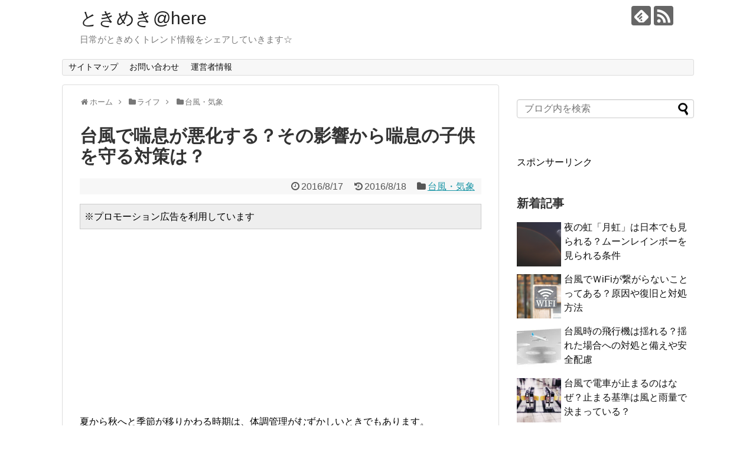

--- FILE ---
content_type: text/html; charset=UTF-8
request_url: https://tokimekujoho.net/859.html
body_size: 29125
content:
<!DOCTYPE html>
<html lang="ja">
<head>
<meta charset="UTF-8">
  <meta name="viewport" content="width=1280, maximum-scale=1, user-scalable=yes">
<link rel="alternate" type="application/rss+xml" title="ときめき@here RSS Feed" href="https://tokimekujoho.net/feed" />
<link rel="pingback" href="https://tokimekujoho.net/xmlrpc.php" />
<meta name="description" content="夏から秋へと季節が移りかわる時期は、体調管理がむずかしいときでもあります。この頃は台風シーズンでもあり、気候による体調不良が起こりやすいです。喘息のお子さんをお持ちの方は、要注意の時期です。今回は、『台風と喘息』についてご紹介します。" />
<meta name="keywords" content="台風・気象" />
<!-- OGP -->
<meta property="og:type" content="article">
<meta property="og:description" content="夏から秋へと季節が移りかわる時期は、体調管理がむずかしいときでもあります。この頃は台風シーズンでもあり、気候による体調不良が起こりやすいです。喘息のお子さんをお持ちの方は、要注意の時期です。今回は、『台風と喘息』についてご紹介します。">
<meta property="og:title" content="台風で喘息が悪化する？その影響から喘息の子供を守る対策は？">
<meta property="og:url" content="https://tokimekujoho.net/859.html">
<meta property="og:image" content="https://i0.wp.com/tokimekujoho.net/wp-content/uploads/2016/08/499437.jpg?fit=1598%2C1199&ssl=1">
<meta property="og:site_name" content="ときめき@here">
<meta property="og:locale" content="ja_JP">
<!-- /OGP -->
<!-- Twitter Card -->
<meta name="twitter:card" content="summary">
<meta name="twitter:description" content="夏から秋へと季節が移りかわる時期は、体調管理がむずかしいときでもあります。この頃は台風シーズンでもあり、気候による体調不良が起こりやすいです。喘息のお子さんをお持ちの方は、要注意の時期です。今回は、『台風と喘息』についてご紹介します。">
<meta name="twitter:title" content="台風で喘息が悪化する？その影響から喘息の子供を守る対策は？">
<meta name="twitter:url" content="https://tokimekujoho.net/859.html">
<meta name="twitter:image" content="https://i0.wp.com/tokimekujoho.net/wp-content/uploads/2016/08/499437.jpg?fit=1598%2C1199&ssl=1">
<meta name="twitter:domain" content="tokimekujoho.net">
<!-- /Twitter Card -->

<title>台風で喘息が悪化する？その影響から喘息の子供を守る対策は？</title>
<style>
#wpadminbar #wp-admin-bar-wccp_free_top_button .ab-icon:before {
	content: "\f160";
	color: #02CA02;
	top: 3px;
}
#wpadminbar #wp-admin-bar-wccp_free_top_button .ab-icon {
	transform: rotate(45deg);
}
</style>
<meta name='robots' content='max-image-preview:large' />
<link rel='dns-prefetch' href='//secure.gravatar.com' />
<link rel='dns-prefetch' href='//www.googletagmanager.com' />
<link rel='dns-prefetch' href='//v0.wordpress.com' />
<link rel='dns-prefetch' href='//i0.wp.com' />
<link rel='dns-prefetch' href='//pagead2.googlesyndication.com' />
<link rel="alternate" type="application/rss+xml" title="ときめき@here &raquo; フィード" href="https://tokimekujoho.net/feed" />
<link rel="alternate" type="application/rss+xml" title="ときめき@here &raquo; コメントフィード" href="https://tokimekujoho.net/comments/feed" />
<link rel="alternate" type="application/rss+xml" title="ときめき@here &raquo; 台風で喘息が悪化する？その影響から喘息の子供を守る対策は？ のコメントのフィード" href="https://tokimekujoho.net/859.html/feed" />
<script type="text/javascript">
window._wpemojiSettings = {"baseUrl":"https:\/\/s.w.org\/images\/core\/emoji\/14.0.0\/72x72\/","ext":".png","svgUrl":"https:\/\/s.w.org\/images\/core\/emoji\/14.0.0\/svg\/","svgExt":".svg","source":{"concatemoji":"https:\/\/tokimekujoho.net\/wp-includes\/js\/wp-emoji-release.min.js"}};
/*! This file is auto-generated */
!function(e,a,t){var n,r,o,i=a.createElement("canvas"),p=i.getContext&&i.getContext("2d");function s(e,t){var a=String.fromCharCode,e=(p.clearRect(0,0,i.width,i.height),p.fillText(a.apply(this,e),0,0),i.toDataURL());return p.clearRect(0,0,i.width,i.height),p.fillText(a.apply(this,t),0,0),e===i.toDataURL()}function c(e){var t=a.createElement("script");t.src=e,t.defer=t.type="text/javascript",a.getElementsByTagName("head")[0].appendChild(t)}for(o=Array("flag","emoji"),t.supports={everything:!0,everythingExceptFlag:!0},r=0;r<o.length;r++)t.supports[o[r]]=function(e){if(p&&p.fillText)switch(p.textBaseline="top",p.font="600 32px Arial",e){case"flag":return s([127987,65039,8205,9895,65039],[127987,65039,8203,9895,65039])?!1:!s([55356,56826,55356,56819],[55356,56826,8203,55356,56819])&&!s([55356,57332,56128,56423,56128,56418,56128,56421,56128,56430,56128,56423,56128,56447],[55356,57332,8203,56128,56423,8203,56128,56418,8203,56128,56421,8203,56128,56430,8203,56128,56423,8203,56128,56447]);case"emoji":return!s([129777,127995,8205,129778,127999],[129777,127995,8203,129778,127999])}return!1}(o[r]),t.supports.everything=t.supports.everything&&t.supports[o[r]],"flag"!==o[r]&&(t.supports.everythingExceptFlag=t.supports.everythingExceptFlag&&t.supports[o[r]]);t.supports.everythingExceptFlag=t.supports.everythingExceptFlag&&!t.supports.flag,t.DOMReady=!1,t.readyCallback=function(){t.DOMReady=!0},t.supports.everything||(n=function(){t.readyCallback()},a.addEventListener?(a.addEventListener("DOMContentLoaded",n,!1),e.addEventListener("load",n,!1)):(e.attachEvent("onload",n),a.attachEvent("onreadystatechange",function(){"complete"===a.readyState&&t.readyCallback()})),(e=t.source||{}).concatemoji?c(e.concatemoji):e.wpemoji&&e.twemoji&&(c(e.twemoji),c(e.wpemoji)))}(window,document,window._wpemojiSettings);
</script>
<style type="text/css">
img.wp-smiley,
img.emoji {
	display: inline !important;
	border: none !important;
	box-shadow: none !important;
	height: 1em !important;
	width: 1em !important;
	margin: 0 0.07em !important;
	vertical-align: -0.1em !important;
	background: none !important;
	padding: 0 !important;
}
</style>
	<link rel='stylesheet' id='simplicity-style-css' href='https://tokimekujoho.net/wp-content/themes/simplicity2/style.css' type='text/css' media='all' />
<link rel='stylesheet' id='responsive-style-css' href='https://tokimekujoho.net/wp-content/themes/simplicity2/css/responsive-pc.css' type='text/css' media='all' />
<link rel='stylesheet' id='font-awesome-style-css' href='https://tokimekujoho.net/wp-content/themes/simplicity2/webfonts/css/font-awesome.min.css' type='text/css' media='all' />
<link rel='stylesheet' id='icomoon-style-css' href='https://tokimekujoho.net/wp-content/themes/simplicity2/webfonts/icomoon/style.css' type='text/css' media='all' />
<link rel='stylesheet' id='extension-style-css' href='https://tokimekujoho.net/wp-content/themes/simplicity2/css/extension.css' type='text/css' media='all' />
<style id='extension-style-inline-css' type='text/css'>
@media screen and (max-width:639px){.article br{display:block}}
</style>
<link rel='stylesheet' id='print-style-css' href='https://tokimekujoho.net/wp-content/themes/simplicity2/css/print.css' type='text/css' media='print' />
<link rel='stylesheet' id='sns-twitter-type-style-css' href='https://tokimekujoho.net/wp-content/themes/simplicity2/css/sns-twitter-type.css' type='text/css' media='all' />
<link rel='stylesheet' id='wp-block-library-css' href='https://tokimekujoho.net/wp-includes/css/dist/block-library/style.min.css' type='text/css' media='all' />
<style id='wp-block-library-inline-css' type='text/css'>
.has-text-align-justify{text-align:justify;}
</style>
<link rel='stylesheet' id='mediaelement-css' href='https://tokimekujoho.net/wp-includes/js/mediaelement/mediaelementplayer-legacy.min.css' type='text/css' media='all' />
<link rel='stylesheet' id='wp-mediaelement-css' href='https://tokimekujoho.net/wp-includes/js/mediaelement/wp-mediaelement.min.css' type='text/css' media='all' />
<link rel='stylesheet' id='quads-style-css-css' href='https://tokimekujoho.net/wp-content/plugins/quick-adsense-reloaded/includes/gutenberg/dist/blocks.style.build.css' type='text/css' media='all' />
<link rel='stylesheet' id='classic-theme-styles-css' href='https://tokimekujoho.net/wp-includes/css/classic-themes.min.css' type='text/css' media='all' />
<style id='global-styles-inline-css' type='text/css'>
body{--wp--preset--color--black: #000000;--wp--preset--color--cyan-bluish-gray: #abb8c3;--wp--preset--color--white: #ffffff;--wp--preset--color--pale-pink: #f78da7;--wp--preset--color--vivid-red: #cf2e2e;--wp--preset--color--luminous-vivid-orange: #ff6900;--wp--preset--color--luminous-vivid-amber: #fcb900;--wp--preset--color--light-green-cyan: #7bdcb5;--wp--preset--color--vivid-green-cyan: #00d084;--wp--preset--color--pale-cyan-blue: #8ed1fc;--wp--preset--color--vivid-cyan-blue: #0693e3;--wp--preset--color--vivid-purple: #9b51e0;--wp--preset--gradient--vivid-cyan-blue-to-vivid-purple: linear-gradient(135deg,rgba(6,147,227,1) 0%,rgb(155,81,224) 100%);--wp--preset--gradient--light-green-cyan-to-vivid-green-cyan: linear-gradient(135deg,rgb(122,220,180) 0%,rgb(0,208,130) 100%);--wp--preset--gradient--luminous-vivid-amber-to-luminous-vivid-orange: linear-gradient(135deg,rgba(252,185,0,1) 0%,rgba(255,105,0,1) 100%);--wp--preset--gradient--luminous-vivid-orange-to-vivid-red: linear-gradient(135deg,rgba(255,105,0,1) 0%,rgb(207,46,46) 100%);--wp--preset--gradient--very-light-gray-to-cyan-bluish-gray: linear-gradient(135deg,rgb(238,238,238) 0%,rgb(169,184,195) 100%);--wp--preset--gradient--cool-to-warm-spectrum: linear-gradient(135deg,rgb(74,234,220) 0%,rgb(151,120,209) 20%,rgb(207,42,186) 40%,rgb(238,44,130) 60%,rgb(251,105,98) 80%,rgb(254,248,76) 100%);--wp--preset--gradient--blush-light-purple: linear-gradient(135deg,rgb(255,206,236) 0%,rgb(152,150,240) 100%);--wp--preset--gradient--blush-bordeaux: linear-gradient(135deg,rgb(254,205,165) 0%,rgb(254,45,45) 50%,rgb(107,0,62) 100%);--wp--preset--gradient--luminous-dusk: linear-gradient(135deg,rgb(255,203,112) 0%,rgb(199,81,192) 50%,rgb(65,88,208) 100%);--wp--preset--gradient--pale-ocean: linear-gradient(135deg,rgb(255,245,203) 0%,rgb(182,227,212) 50%,rgb(51,167,181) 100%);--wp--preset--gradient--electric-grass: linear-gradient(135deg,rgb(202,248,128) 0%,rgb(113,206,126) 100%);--wp--preset--gradient--midnight: linear-gradient(135deg,rgb(2,3,129) 0%,rgb(40,116,252) 100%);--wp--preset--duotone--dark-grayscale: url('#wp-duotone-dark-grayscale');--wp--preset--duotone--grayscale: url('#wp-duotone-grayscale');--wp--preset--duotone--purple-yellow: url('#wp-duotone-purple-yellow');--wp--preset--duotone--blue-red: url('#wp-duotone-blue-red');--wp--preset--duotone--midnight: url('#wp-duotone-midnight');--wp--preset--duotone--magenta-yellow: url('#wp-duotone-magenta-yellow');--wp--preset--duotone--purple-green: url('#wp-duotone-purple-green');--wp--preset--duotone--blue-orange: url('#wp-duotone-blue-orange');--wp--preset--font-size--small: 13px;--wp--preset--font-size--medium: 20px;--wp--preset--font-size--large: 36px;--wp--preset--font-size--x-large: 42px;--wp--preset--spacing--20: 0.44rem;--wp--preset--spacing--30: 0.67rem;--wp--preset--spacing--40: 1rem;--wp--preset--spacing--50: 1.5rem;--wp--preset--spacing--60: 2.25rem;--wp--preset--spacing--70: 3.38rem;--wp--preset--spacing--80: 5.06rem;}:where(.is-layout-flex){gap: 0.5em;}body .is-layout-flow > .alignleft{float: left;margin-inline-start: 0;margin-inline-end: 2em;}body .is-layout-flow > .alignright{float: right;margin-inline-start: 2em;margin-inline-end: 0;}body .is-layout-flow > .aligncenter{margin-left: auto !important;margin-right: auto !important;}body .is-layout-constrained > .alignleft{float: left;margin-inline-start: 0;margin-inline-end: 2em;}body .is-layout-constrained > .alignright{float: right;margin-inline-start: 2em;margin-inline-end: 0;}body .is-layout-constrained > .aligncenter{margin-left: auto !important;margin-right: auto !important;}body .is-layout-constrained > :where(:not(.alignleft):not(.alignright):not(.alignfull)){max-width: var(--wp--style--global--content-size);margin-left: auto !important;margin-right: auto !important;}body .is-layout-constrained > .alignwide{max-width: var(--wp--style--global--wide-size);}body .is-layout-flex{display: flex;}body .is-layout-flex{flex-wrap: wrap;align-items: center;}body .is-layout-flex > *{margin: 0;}:where(.wp-block-columns.is-layout-flex){gap: 2em;}.has-black-color{color: var(--wp--preset--color--black) !important;}.has-cyan-bluish-gray-color{color: var(--wp--preset--color--cyan-bluish-gray) !important;}.has-white-color{color: var(--wp--preset--color--white) !important;}.has-pale-pink-color{color: var(--wp--preset--color--pale-pink) !important;}.has-vivid-red-color{color: var(--wp--preset--color--vivid-red) !important;}.has-luminous-vivid-orange-color{color: var(--wp--preset--color--luminous-vivid-orange) !important;}.has-luminous-vivid-amber-color{color: var(--wp--preset--color--luminous-vivid-amber) !important;}.has-light-green-cyan-color{color: var(--wp--preset--color--light-green-cyan) !important;}.has-vivid-green-cyan-color{color: var(--wp--preset--color--vivid-green-cyan) !important;}.has-pale-cyan-blue-color{color: var(--wp--preset--color--pale-cyan-blue) !important;}.has-vivid-cyan-blue-color{color: var(--wp--preset--color--vivid-cyan-blue) !important;}.has-vivid-purple-color{color: var(--wp--preset--color--vivid-purple) !important;}.has-black-background-color{background-color: var(--wp--preset--color--black) !important;}.has-cyan-bluish-gray-background-color{background-color: var(--wp--preset--color--cyan-bluish-gray) !important;}.has-white-background-color{background-color: var(--wp--preset--color--white) !important;}.has-pale-pink-background-color{background-color: var(--wp--preset--color--pale-pink) !important;}.has-vivid-red-background-color{background-color: var(--wp--preset--color--vivid-red) !important;}.has-luminous-vivid-orange-background-color{background-color: var(--wp--preset--color--luminous-vivid-orange) !important;}.has-luminous-vivid-amber-background-color{background-color: var(--wp--preset--color--luminous-vivid-amber) !important;}.has-light-green-cyan-background-color{background-color: var(--wp--preset--color--light-green-cyan) !important;}.has-vivid-green-cyan-background-color{background-color: var(--wp--preset--color--vivid-green-cyan) !important;}.has-pale-cyan-blue-background-color{background-color: var(--wp--preset--color--pale-cyan-blue) !important;}.has-vivid-cyan-blue-background-color{background-color: var(--wp--preset--color--vivid-cyan-blue) !important;}.has-vivid-purple-background-color{background-color: var(--wp--preset--color--vivid-purple) !important;}.has-black-border-color{border-color: var(--wp--preset--color--black) !important;}.has-cyan-bluish-gray-border-color{border-color: var(--wp--preset--color--cyan-bluish-gray) !important;}.has-white-border-color{border-color: var(--wp--preset--color--white) !important;}.has-pale-pink-border-color{border-color: var(--wp--preset--color--pale-pink) !important;}.has-vivid-red-border-color{border-color: var(--wp--preset--color--vivid-red) !important;}.has-luminous-vivid-orange-border-color{border-color: var(--wp--preset--color--luminous-vivid-orange) !important;}.has-luminous-vivid-amber-border-color{border-color: var(--wp--preset--color--luminous-vivid-amber) !important;}.has-light-green-cyan-border-color{border-color: var(--wp--preset--color--light-green-cyan) !important;}.has-vivid-green-cyan-border-color{border-color: var(--wp--preset--color--vivid-green-cyan) !important;}.has-pale-cyan-blue-border-color{border-color: var(--wp--preset--color--pale-cyan-blue) !important;}.has-vivid-cyan-blue-border-color{border-color: var(--wp--preset--color--vivid-cyan-blue) !important;}.has-vivid-purple-border-color{border-color: var(--wp--preset--color--vivid-purple) !important;}.has-vivid-cyan-blue-to-vivid-purple-gradient-background{background: var(--wp--preset--gradient--vivid-cyan-blue-to-vivid-purple) !important;}.has-light-green-cyan-to-vivid-green-cyan-gradient-background{background: var(--wp--preset--gradient--light-green-cyan-to-vivid-green-cyan) !important;}.has-luminous-vivid-amber-to-luminous-vivid-orange-gradient-background{background: var(--wp--preset--gradient--luminous-vivid-amber-to-luminous-vivid-orange) !important;}.has-luminous-vivid-orange-to-vivid-red-gradient-background{background: var(--wp--preset--gradient--luminous-vivid-orange-to-vivid-red) !important;}.has-very-light-gray-to-cyan-bluish-gray-gradient-background{background: var(--wp--preset--gradient--very-light-gray-to-cyan-bluish-gray) !important;}.has-cool-to-warm-spectrum-gradient-background{background: var(--wp--preset--gradient--cool-to-warm-spectrum) !important;}.has-blush-light-purple-gradient-background{background: var(--wp--preset--gradient--blush-light-purple) !important;}.has-blush-bordeaux-gradient-background{background: var(--wp--preset--gradient--blush-bordeaux) !important;}.has-luminous-dusk-gradient-background{background: var(--wp--preset--gradient--luminous-dusk) !important;}.has-pale-ocean-gradient-background{background: var(--wp--preset--gradient--pale-ocean) !important;}.has-electric-grass-gradient-background{background: var(--wp--preset--gradient--electric-grass) !important;}.has-midnight-gradient-background{background: var(--wp--preset--gradient--midnight) !important;}.has-small-font-size{font-size: var(--wp--preset--font-size--small) !important;}.has-medium-font-size{font-size: var(--wp--preset--font-size--medium) !important;}.has-large-font-size{font-size: var(--wp--preset--font-size--large) !important;}.has-x-large-font-size{font-size: var(--wp--preset--font-size--x-large) !important;}
.wp-block-navigation a:where(:not(.wp-element-button)){color: inherit;}
:where(.wp-block-columns.is-layout-flex){gap: 2em;}
.wp-block-pullquote{font-size: 1.5em;line-height: 1.6;}
</style>
<link rel='stylesheet' id='contact-form-7-css' href='https://tokimekujoho.net/wp-content/plugins/contact-form-7/includes/css/styles.css' type='text/css' media='all' />
<link rel='stylesheet' id='toc-screen-css' href='https://tokimekujoho.net/wp-content/plugins/table-of-contents-plus/screen.min.css' type='text/css' media='all' />
<link rel='stylesheet' id='wordpress-popular-posts-css-css' href='https://tokimekujoho.net/wp-content/plugins/wordpress-popular-posts/public/css/wpp.css' type='text/css' media='all' />
<link rel='stylesheet' id='social-logos-css' href='https://tokimekujoho.net/wp-content/plugins/jetpack/_inc/social-logos/social-logos.min.css' type='text/css' media='all' />
<link rel='stylesheet' id='jetpack_css-css' href='https://tokimekujoho.net/wp-content/plugins/jetpack/css/jetpack.css' type='text/css' media='all' />
<style id='quads-styles-inline-css' type='text/css'>

        .quads-location {
            visibility: hidden;
        }
    .quads-location ins.adsbygoogle {
        background: transparent !important;
    }
    .quads.quads_ad_container { display: grid; grid-template-columns: auto; grid-gap: 10px; padding: 10px; }
    .grid_image{animation: fadeIn 0.5s;-webkit-animation: fadeIn 0.5s;-moz-animation: fadeIn 0.5s;
        -o-animation: fadeIn 0.5s;-ms-animation: fadeIn 0.5s;}
    .quads-ad-label { font-size: 12px; text-align: center; color: #333;}
    .quads-text-around-ad-label-text_around_left {
        width: 50%;
        float: left;
    }
    .quads-text-around-ad-label-text_around_right {
        width: 50%;
        float: right;
    }
    .quads-popupad {
        position: fixed;
        top: 0px;
        left:0px;
        width: 100%;
        height: 100em;
        background-color: rgba(0,0,0,0.6);
        z-index: 999;
        max-width: 100em !important;
        margin: 0 auto;
    }
    .quads.quads_ad_container_ {
        position: fixed;
        top: 40%;
        left: 36%;
    }
    #btn_close{
		background-color: #fff;
		width: 25px;
		height: 25px;
		text-align: center;
		line-height: 22px;
		position: absolute;
		right: -10px;
		top: -10px;
		cursor: pointer;
		transition: all 0.5s ease;
		border-radius: 50%;
	}
    #btn_close_video{
		background-color: #fff;
		width: 25px;
		height: 25px;
		text-align: center;
		line-height: 22px;
		position: absolute;
		right: -10px;
		top: -10px;
		cursor: pointer;
		transition: all 0.5s ease;
		border-radius: 50%;
        z-index:100;
	}
    .post_half_page_ad{
        visibility: visible;
        position: fixed;
        top: 0;
        right: -200vw;
    }
    #post_half_page_openClose {
        -webkit-transform: rotate(90deg);
        -webkit-transform-origin: left top;
        -moz-transform: rotate(90deg);
        -moz-transform-origin: left top;
        -o-transform: rotate(90deg);
        -o-transform-origin: left top;
        -ms-transform: rotate(90deg);
        -ms-transform-origin: left top;
        -transform: rotate(90deg);
        -transform-origin: left top;
        position: absolute;
        left: 4px;
        top: 0%;
        cursor: pointer;
        z-index: 999999;
        display: none;
    }
    #post_half_pageVertical-text {
        background: #000000;
        text-align: center;
        z-index: 999999;
        cursor: pointer;
        color: #FFFFFF;
        float: left;
        font-size: 13pt;
        padding: 5px;
        font-weight: bold;
        width: 85vh;
        font-family: verdana;
        text-transform: uppercase;
    }
    .half-page-arrow-left {
        position: absolute;
        cursor: pointer;
        width: 0;
        height: 0;
        border-right: 15px solid #FFFFFF;
        border-top: 15px solid transparent;
        border-bottom: 15px solid transparent;
        left: -27px;
        z-index: 9999999;
        top: 8vh;
    }
    .half-page-arrow-right {
        position: absolute;
        cursor: pointer;
        width: 0;
        height: 0;
        border-left: 15px solid #FFFFFF;
        border-top: 15px solid transparent;
        border-bottom: 15px solid transparent;
        left: -25px;
        z-index: 9999999;
        bottom: 30vh;
    }
    @media screen and (max-width: 520px) {
        .post_half_page_ad {
            display: none;
        }
        #post_half_pageVertical-text {
            width: 100%;
            font-size: 14px;
        }
        .half-page-arrow-left{
            left: 12px;
            bottom: 8px;
            top: 12px;
            border-left: 10px solid #ffffff00;
            border-top: none;
            border-bottom: 10px solid white;
            border-right: 10px solid #ffffff00;
        }
        .half-page-arrow-right {
            border-left: 10px solid #ffffff00;
            border-top: 10px solid white;
            border-bottom: none;
            border-right: 10px solid #ffffff00;
            right: 12px;
            left: unset;
            top: 13px;
            bottom: 8px;
        }
    }
    @media screen and (max-width: 480px) {
        .quads.quads_ad_container_ {
            left: 10px;
        }
    } 
    .wpquads-3d-container {
        border-radius:3px;
        position:relative;
        -webkit-perspective:1000px;
        -moz-perspective:1000px;
        -ms-perspective:1000px;
        -o-perspective:1000px;
        perspective:1000px;
        z-index:999999;
    }
    .wpquads-3d-cube{
        width:100%;
        height:100%;
        position:absolute;
        -webkit-transition:-webkit-transform 1s;
        -moz-transition:-moz-transform 1s;
        -o-transition:-o-transform 1s;
        transition:transform 1s;
        -webkit-transform-style:preserve-3d;
        -moz-transform-style:preserve-3d;
        -ms-transform-style:preserve-3d;
        -o-transform-style:preserve-3d;
        transform-style:preserve-3d;
    }
    .wpquads-3d-cube .wpquads-3d-item{
        position:absolute;
        border:3px inset;
        border-style:outset
    }
    .wpquads-3d-close{
        text-align:right;
    }
    #wpquads-close-btn{
        text-decoration:none !important;
        cursor:pointer;
    }
    .wpquads-3d-cube .wpquads-3d-item, .wpquads-3d-cube .wpquads-3d-item img{
        display:block;
        margin:0;
        width:100%;
        height:100%;
        background:#fff;
    }
    .ewd-ufaq-faqs .wpquads-3d-container {
        display: none;
    }   
    .quads-video {
        position: fixed;
        bottom: 0px;
        z-index: 9999999;
    }
    quads_ad_container_video{
        max-width:220px;
    }
    .parallax_main {
        padding-left: 3px;
        padding-right: 3px;
    }
    .parallax_main {
        display:none;
        position: fixed;
        top: 0;
        left: 0;
        bottom: 0;
        right: 0;
        background: #00000070;
        overflow-y: auto;
        background-attachment: fixed;
        background-position: center;
        -moz-transition: all 0.3s ease-in-out;
        -o-transition: all 0.3s ease-in-out;
        -ms-transition: all 0.3s ease-in-out;
        -webkit-transition: all 0.3s ease-in-out;
        transition: all 03s ease-in-out;
    }
    .parallax_main .quads-parallax-spacer {
        display: block;
        padding-top: 100vh;
        position: relative;
        pointer-events: none;
    }
    .quads-parallax {
        bottom: 0px;
        z-index: 9999999;
        bottom: 0;
        left: 0;
        right: 0; 
        margin: 0 auto;
        position:relative;
        -moz-transition: all 0.3s ease;
        -o-transition: all 0.3s ease;
        -ms-transition: all 0.3s ease;
        -webkit-transition: all 0.3s ease;
        transition: all 0.3s ease;
    }
    .parallax_popup_img {
        text-align: center;
        margin: 0 auto;
    }
    .quads_parallax_scroll_text{
        display: none;
        position: fixed;
        left: 0;
        z-index: 1;
        color: #989898;
        right: 0;
        text-align: center;
        font-weight: 600;
        font-size: 15px;
        background: #fff;
        padding: 6px;
        top: 5px;
    }
    .quads_click_impression { display: none;}
    .quads-sticky {
        width: 100% !important;
        position: fixed;
        max-width: 100%!important;
        bottom:0;
        margin:0;
        text-align: center;
    }
    .quads-sticky .quads-location {
        text-align: center;
    }.quads-sticky .wp_quads_dfp {
        display: contents;
    }
    a.quads-sticky-ad-close {
        background-color: #fff;
        width: 25px;
        height: 25px;
        text-align: center;
        line-height: 22px;
        position: absolute;
        right: 0px;
        top: -15px;
        cursor: pointer;
        transition: all 0.5s ease;
        border-radius: 50%;
    }
    
</style>
<script type='text/javascript' id='jetpack_related-posts-js-extra'>
/* <![CDATA[ */
var related_posts_js_options = {"post_heading":"h4"};
/* ]]> */
</script>
<script type='text/javascript' src='https://tokimekujoho.net/wp-content/plugins/jetpack/_inc/build/related-posts/related-posts.min.js' id='jetpack_related-posts-js'></script>
<script type='text/javascript' src='https://tokimekujoho.net/wp-includes/js/jquery/jquery.min.js' id='jquery-core-js'></script>
<script type='text/javascript' src='https://tokimekujoho.net/wp-includes/js/jquery/jquery-migrate.min.js' id='jquery-migrate-js'></script>
<script type='text/javascript' id='wpp-tracking-js-extra'>
/* <![CDATA[ */
var wpp_params = {"sampling_active":"","sampling_rate":"100","ajax_url":"https:\/\/tokimekujoho.net\/wp-admin\/admin-ajax.php","action":"update_views_ajax","ID":"859","token":"5578d4c525"};
/* ]]> */
</script>
<script type='text/javascript' src='https://tokimekujoho.net/wp-content/plugins/wordpress-popular-posts/public/js/tracking.js' id='wpp-tracking-js'></script>

<!-- Google アナリティクス スニペット (Site Kit が追加) -->
<script type='text/javascript' src='https://www.googletagmanager.com/gtag/js?id=UA-75177062-1' id='google_gtagjs-js' async></script>
<script type='text/javascript' id='google_gtagjs-js-after'>
window.dataLayer = window.dataLayer || [];function gtag(){dataLayer.push(arguments);}
gtag('set', 'linker', {"domains":["tokimekujoho.net"]} );
gtag("js", new Date());
gtag("set", "developer_id.dZTNiMT", true);
gtag("config", "UA-75177062-1", {"anonymize_ip":true});
gtag("config", "G-V0GLQZLZLK");
</script>

<!-- (ここまで) Google アナリティクス スニペット (Site Kit が追加) -->
<link rel="canonical" href="https://tokimekujoho.net/859.html" />
<link rel='shortlink' href='https://wp.me/p7kYI4-dR' />
<link rel="alternate" type="application/json+oembed" href="https://tokimekujoho.net/wp-json/oembed/1.0/embed?url=https%3A%2F%2Ftokimekujoho.net%2F859.html" />
<link rel="alternate" type="text/xml+oembed" href="https://tokimekujoho.net/wp-json/oembed/1.0/embed?url=https%3A%2F%2Ftokimekujoho.net%2F859.html&#038;format=xml" />
<meta name="generator" content="Site Kit by Google 1.75.0" /><script id="wpcp_disable_selection" type="text/javascript">
var image_save_msg='You are not allowed to save images!';
	var no_menu_msg='Context Menu disabled!';
	var smessage = "Content is protected !!";

function disableEnterKey(e)
{
	var elemtype = e.target.tagName;
	
	elemtype = elemtype.toUpperCase();
	
	if (elemtype == "TEXT" || elemtype == "TEXTAREA" || elemtype == "INPUT" || elemtype == "PASSWORD" || elemtype == "SELECT" || elemtype == "OPTION" || elemtype == "EMBED")
	{
		elemtype = 'TEXT';
	}
	
	if (e.ctrlKey){
     var key;
     if(window.event)
          key = window.event.keyCode;     //IE
     else
          key = e.which;     //firefox (97)
    //if (key != 17) alert(key);
     if (elemtype!= 'TEXT' && (key == 97 || key == 65 || key == 67 || key == 99 || key == 88 || key == 120 || key == 26 || key == 85  || key == 86 || key == 83 || key == 43 || key == 73))
     {
		if(wccp_free_iscontenteditable(e)) return true;
		show_wpcp_message('You are not allowed to copy content or view source');
		return false;
     }else
     	return true;
     }
}


/*For contenteditable tags*/
function wccp_free_iscontenteditable(e)
{
	var e = e || window.event; // also there is no e.target property in IE. instead IE uses window.event.srcElement
  	
	var target = e.target || e.srcElement;

	var elemtype = e.target.nodeName;
	
	elemtype = elemtype.toUpperCase();
	
	var iscontenteditable = "false";
		
	if(typeof target.getAttribute!="undefined" ) iscontenteditable = target.getAttribute("contenteditable"); // Return true or false as string
	
	var iscontenteditable2 = false;
	
	if(typeof target.isContentEditable!="undefined" ) iscontenteditable2 = target.isContentEditable; // Return true or false as boolean

	if(target.parentElement.isContentEditable) iscontenteditable2 = true;
	
	if (iscontenteditable == "true" || iscontenteditable2 == true)
	{
		if(typeof target.style!="undefined" ) target.style.cursor = "text";
		
		return true;
	}
}

////////////////////////////////////
function disable_copy(e)
{	
	var e = e || window.event; // also there is no e.target property in IE. instead IE uses window.event.srcElement
	
	var elemtype = e.target.tagName;
	
	elemtype = elemtype.toUpperCase();
	
	if (elemtype == "TEXT" || elemtype == "TEXTAREA" || elemtype == "INPUT" || elemtype == "PASSWORD" || elemtype == "SELECT" || elemtype == "OPTION" || elemtype == "EMBED")
	{
		elemtype = 'TEXT';
	}
	
	if(wccp_free_iscontenteditable(e)) return true;
	
	var isSafari = /Safari/.test(navigator.userAgent) && /Apple Computer/.test(navigator.vendor);
	
	var checker_IMG = '';
	if (elemtype == "IMG" && checker_IMG == 'checked' && e.detail >= 2) {show_wpcp_message(alertMsg_IMG);return false;}
	if (elemtype != "TEXT")
	{
		if (smessage !== "" && e.detail == 2)
			show_wpcp_message(smessage);
		
		if (isSafari)
			return true;
		else
			return false;
	}	
}

//////////////////////////////////////////
function disable_copy_ie()
{
	var e = e || window.event;
	var elemtype = window.event.srcElement.nodeName;
	elemtype = elemtype.toUpperCase();
	if(wccp_free_iscontenteditable(e)) return true;
	if (elemtype == "IMG") {show_wpcp_message(alertMsg_IMG);return false;}
	if (elemtype != "TEXT" && elemtype != "TEXTAREA" && elemtype != "INPUT" && elemtype != "PASSWORD" && elemtype != "SELECT" && elemtype != "OPTION" && elemtype != "EMBED")
	{
		return false;
	}
}	
function reEnable()
{
	return true;
}
document.onkeydown = disableEnterKey;
document.onselectstart = disable_copy_ie;
if(navigator.userAgent.indexOf('MSIE')==-1)
{
	document.onmousedown = disable_copy;
	document.onclick = reEnable;
}
function disableSelection(target)
{
    //For IE This code will work
    if (typeof target.onselectstart!="undefined")
    target.onselectstart = disable_copy_ie;
    
    //For Firefox This code will work
    else if (typeof target.style.MozUserSelect!="undefined")
    {target.style.MozUserSelect="none";}
    
    //All other  (ie: Opera) This code will work
    else
    target.onmousedown=function(){return false}
    target.style.cursor = "default";
}
//Calling the JS function directly just after body load
window.onload = function(){disableSelection(document.body);};

//////////////////special for safari Start////////////////
var onlongtouch;
var timer;
var touchduration = 1000; //length of time we want the user to touch before we do something

var elemtype = "";
function touchstart(e) {
	var e = e || window.event;
  // also there is no e.target property in IE.
  // instead IE uses window.event.srcElement
  	var target = e.target || e.srcElement;
	
	elemtype = window.event.srcElement.nodeName;
	
	elemtype = elemtype.toUpperCase();
	
	if(!wccp_pro_is_passive()) e.preventDefault();
	if (!timer) {
		timer = setTimeout(onlongtouch, touchduration);
	}
}

function touchend() {
    //stops short touches from firing the event
    if (timer) {
        clearTimeout(timer);
        timer = null;
    }
	onlongtouch();
}

onlongtouch = function(e) { //this will clear the current selection if anything selected
	
	if (elemtype != "TEXT" && elemtype != "TEXTAREA" && elemtype != "INPUT" && elemtype != "PASSWORD" && elemtype != "SELECT" && elemtype != "EMBED" && elemtype != "OPTION")	
	{
		if (window.getSelection) {
			if (window.getSelection().empty) {  // Chrome
			window.getSelection().empty();
			} else if (window.getSelection().removeAllRanges) {  // Firefox
			window.getSelection().removeAllRanges();
			}
		} else if (document.selection) {  // IE?
			document.selection.empty();
		}
		return false;
	}
};

document.addEventListener("DOMContentLoaded", function(event) { 
    window.addEventListener("touchstart", touchstart, false);
    window.addEventListener("touchend", touchend, false);
});

function wccp_pro_is_passive() {

  var cold = false,
  hike = function() {};

  try {
	  const object1 = {};
  var aid = Object.defineProperty(object1, 'passive', {
  get() {cold = true}
  });
  window.addEventListener('test', hike, aid);
  window.removeEventListener('test', hike, aid);
  } catch (e) {}

  return cold;
}
/*special for safari End*/
</script>
<script id="wpcp_disable_Right_Click" type="text/javascript">
document.ondragstart = function() { return false;}
	function nocontext(e) {
	   return false;
	}
	document.oncontextmenu = nocontext;
</script>
<style>
.unselectable
{
-moz-user-select:none;
-webkit-user-select:none;
cursor: default;
}
html
{
-webkit-touch-callout: none;
-webkit-user-select: none;
-khtml-user-select: none;
-moz-user-select: none;
-ms-user-select: none;
user-select: none;
-webkit-tap-highlight-color: rgba(0,0,0,0);
}
</style>
<script id="wpcp_css_disable_selection" type="text/javascript">
var e = document.getElementsByTagName('body')[0];
if(e)
{
	e.setAttribute('unselectable',"on");
}
</script>
	<style>img#wpstats{display:none}</style>
		<script type='text/javascript'>document.cookie = 'quads_browser_width='+screen.width;</script>
<!-- Google AdSense スニペット (Site Kit が追加) -->
<meta name="google-adsense-platform-account" content="ca-host-pub-2644536267352236">
<meta name="google-adsense-platform-domain" content="sitekit.withgoogle.com">
<!-- (ここまで) Google AdSense スニペット (Site Kit が追加) -->
<style>.simplemap img{max-width:none !important;padding:0 !important;margin:0 !important;}.staticmap,.staticmap img{max-width:100% !important;height:auto !important;}.simplemap .simplemap-content{display:none;}</style>

<!-- Google AdSense スニペット (Site Kit が追加) -->
<script async="async" src="https://pagead2.googlesyndication.com/pagead/js/adsbygoogle.js?client=ca-pub-7750127960229422" crossorigin="anonymous" type="text/javascript"></script>

<!-- (ここまで) Google AdSense スニペット (Site Kit が追加) -->

<!-- Jetpack Open Graph Tags -->
<meta property="og:type" content="article" />
<meta property="og:title" content="台風で喘息が悪化する？その影響から喘息の子供を守る対策は？" />
<meta property="og:url" content="https://tokimekujoho.net/859.html" />
<meta property="og:description" content="夏から秋へと季節が移りかわる時期は、体調管理がむずかしいときでもあります。 この頃は台風シーズンでもあり、気候&hellip;" />
<meta property="article:published_time" content="2016-08-17T08:24:11+00:00" />
<meta property="article:modified_time" content="2016-08-18T09:00:36+00:00" />
<meta property="og:site_name" content="ときめき@here" />
<meta property="og:image" content="https://i0.wp.com/tokimekujoho.net/wp-content/uploads/2016/08/499437.jpg?fit=1200%2C900&#038;ssl=1" />
<meta property="og:image:width" content="1200" />
<meta property="og:image:height" content="900" />
<meta property="og:image:alt" content="" />
<meta property="og:locale" content="ja_JP" />
<meta name="twitter:text:title" content="台風で喘息が悪化する？その影響から喘息の子供を守る対策は？" />
<meta name="twitter:image" content="https://i0.wp.com/tokimekujoho.net/wp-content/uploads/2016/08/499437.jpg?fit=1200%2C900&#038;ssl=1&#038;w=640" />
<meta name="twitter:card" content="summary_large_image" />

<!-- End Jetpack Open Graph Tags -->
<link rel="icon" href="https://i0.wp.com/tokimekujoho.net/wp-content/uploads/2022/08/cropped-db2c7aef8ae494a7604f5d201ef6949e.png?fit=32%2C32&#038;ssl=1" sizes="32x32" />
<link rel="icon" href="https://i0.wp.com/tokimekujoho.net/wp-content/uploads/2022/08/cropped-db2c7aef8ae494a7604f5d201ef6949e.png?fit=192%2C192&#038;ssl=1" sizes="192x192" />
<link rel="apple-touch-icon" href="https://i0.wp.com/tokimekujoho.net/wp-content/uploads/2022/08/cropped-db2c7aef8ae494a7604f5d201ef6949e.png?fit=180%2C180&#038;ssl=1" />
<meta name="msapplication-TileImage" content="https://i0.wp.com/tokimekujoho.net/wp-content/uploads/2022/08/cropped-db2c7aef8ae494a7604f5d201ef6949e.png?fit=270%2C270&#038;ssl=1" />
</head>
  <body class="post-template-default single single-post postid-859 single-format-standard unselectable categoryid-103" itemscope itemtype="http://schema.org/WebPage">
    <div id="container">

      <!-- header -->
      <header itemscope itemtype="http://schema.org/WPHeader">
        <div id="header" class="clearfix">
          <div id="header-in">

                        <div id="h-top">
              <!-- モバイルメニュー表示用のボタン -->
<div id="mobile-menu">
  <a id="mobile-menu-toggle" href="#"><span class="fa fa-bars fa-2x"></span></a>
</div>

              <div class="alignleft top-title-catchphrase">
                <!-- サイトのタイトル -->
<p id="site-title" itemscope itemtype="http://schema.org/Organization">
  <a href="https://tokimekujoho.net/">ときめき@here</a></p>
<!-- サイトの概要 -->
<p id="site-description">
  日常がときめくトレンド情報をシェアしていきます☆</p>
              </div>

              <div class="alignright top-sns-follows">
                                <!-- SNSページ -->
<div class="sns-pages">
<p class="sns-follow-msg">フォローする</p>
<ul class="snsp">
<li class="feedly-page"><a href="//feedly.com/i/subscription/feed/https://tokimekujoho.net/feed" target="blank" title="feedlyで更新情報を購読" rel="nofollow"><span class="icon-feedly-logo"></span></a></li><li class="rss-page"><a href="https://tokimekujoho.net/feed" target="_blank" title="RSSで更新情報をフォロー" rel="nofollow"><span class="icon-rss-logo"></span></a></li>  </ul>
</div>
                              </div>

            </div><!-- /#h-top -->
          </div><!-- /#header-in -->
        </div><!-- /#header -->
      </header>

      <!-- Navigation -->
<nav itemscope itemtype="http://schema.org/SiteNavigationElement">
  <div id="navi">
      	<div id="navi-in">
      <div class="menu-%e3%83%a1%e3%82%a4%e3%83%b3%e3%83%a1%e3%83%8b%e3%83%a5%e3%83%bc-container"><ul id="menu-%e3%83%a1%e3%82%a4%e3%83%b3%e3%83%a1%e3%83%8b%e3%83%a5%e3%83%bc" class="menu"><li id="menu-item-952" class="menu-item menu-item-type-post_type menu-item-object-page menu-item-952"><a href="https://tokimekujoho.net/%e3%82%b5%e3%82%a4%e3%83%88%e3%83%9e%e3%83%83%e3%83%97.html">サイトマップ</a></li>
<li id="menu-item-953" class="menu-item menu-item-type-post_type menu-item-object-page menu-item-953"><a href="https://tokimekujoho.net/7-2.html">お問い合わせ</a></li>
<li id="menu-item-20" class="menu-item menu-item-type-post_type menu-item-object-page menu-item-20"><a href="https://tokimekujoho.net/page-17.html">運営者情報</a></li>
</ul></div>    </div><!-- /#navi-in -->
  </div><!-- /#navi -->
</nav>
<!-- /Navigation -->
      <!-- 本体部分 -->
      <div id="body">
        <div id="body-in" class="cf">

          
          <!-- main -->
          <main itemscope itemprop="mainContentOfPage">
            <div id="main" itemscope itemtype="http://schema.org/Blog">
  
  <div id="breadcrumb" class="breadcrumb-category"><div itemtype="http://data-vocabulary.org/Breadcrumb" itemscope="" class="breadcrumb-home"><span class="fa fa-home fa-fw"></span><a href="https://tokimekujoho.net" itemprop="url"><span itemprop="title">ホーム</span></a><span class="sp"><span class="fa fa-angle-right"></span></span></div><div itemtype="http://data-vocabulary.org/Breadcrumb" itemscope=""><span class="fa fa-folder fa-fw"></span><a href="https://tokimekujoho.net/category/life" itemprop="url"><span itemprop="title">ライフ</span></a><span class="sp"><span class="fa fa-angle-right"></span></span></div><div itemtype="http://data-vocabulary.org/Breadcrumb" itemscope=""><span class="fa fa-folder fa-fw"></span><a href="https://tokimekujoho.net/category/life/typhoon-etc" itemprop="url"><span itemprop="title">台風・気象</span></a></div></div><!-- /#breadcrumb -->  <div id="post-859" class="post-859 post type-post status-publish format-standard has-post-thumbnail hentry category-typhoon-etc tag-181">
  <article class="article">
  
  
  <header>
    <h1 class="entry-title">
            台風で喘息が悪化する？その影響から喘息の子供を守る対策は？          </h1>
    <p class="post-meta">
                <span class="post-date"><span class="fa fa-clock-o fa-fw"></span><span class="entry-date date published">2016/8/17</span></span>
              <span class="post-update"><span class="fa fa-history fa-fw"></span><time class="entry-date date updated" datetime="2016-08-18T18:00:36+09:00">2016/8/18</time></span>
    
      <span class="category"><span class="fa fa-folder fa-fw"></span><a href="https://tokimekujoho.net/category/life/typhoon-etc" rel="category tag">台風・気象</a></span>

      
      
      
      
      
    </p>

    
    
    
          <div id="block-2" class="widget-over-article widget_block">
<pre class="wp-block-preformatted">※プロモーション広告を利用しています</pre>
</div>      </header>

  
  <div id="the-content" class="entry-content">
  
<!-- WP QUADS Content Ad Plugin v. 2.0.68 -->
<div class="quads-location quads-ad7" id="quads-ad7" style="float:none;margin:0px 0 0px 0;text-align:center;">
<script async src="https://pagead2.googlesyndication.com/pagead/js/adsbygoogle.js?client=ca-pub-7750127960229422"
     crossorigin="anonymous"></script>
<!-- tokimekujoho.netタイトル下 -->
<ins class="adsbygoogle"
     style="display:block"
     data-ad-client="ca-pub-7750127960229422"
     data-ad-slot="2826336054"
     data-ad-format="auto"
     data-full-width-responsive="true"></ins>
<script>
     (adsbygoogle = window.adsbygoogle || []).push({});
</script>
</div>
<p>夏から秋へと季節が移りかわる時期は、体調管理がむずかしいときでもあります。</p>
<p>この頃は台風シーズンでもあり、気候による体調不良が起こりやすいです。</p>
<p>喘息のお子さんをお持ちの方は、要注意の時期です。</p>
<p>今回は、『台風と喘息』についてご紹介します。</p>

<!-- WP QUADS Content Ad Plugin v. 2.0.68 -->
<div class="quads-location quads-ad1" id="quads-ad1" style="float:none;margin:0px 0 0px 0;text-align:center;">
<p style=”text-align: center;”><span style=”color: #999999; font-size: 12pt;”>スポンサーリンク</span></p>
<script async src="//pagead2.googlesyndication.com/pagead/js/adsbygoogle.js"></script>
<!-- tokimekujoho.net moreタグ直下 -->
<ins class="adsbygoogle"
     style="display:inline-block;width:300px;height:250px"
     data-ad-client="ca-pub-7750127960229422"
     data-ad-slot="1296126194"></ins>
<script>
(adsbygoogle = window.adsbygoogle || []).push({});
</script>
</div>

<div id="toc_container" class="no_bullets"><p class="toc_title">Contents</p><ul class="toc_list"><li><a href="#i"><span class="toc_number toc_depth_1">1</span> 台風で喘息が悪化する？</a></li><li><a href="#i-2"><span class="toc_number toc_depth_1">2</span> 台風の影響から喘息の子供を守る対策は？</a></li><li><a href="#i-3"><span class="toc_number toc_depth_1">3</span> さいごに</a><ul><li><a href="#i-4"><span class="toc_number toc_depth_2">3.1</span> 共有:</a></li><li><a href="#i-5"><span class="toc_number toc_depth_2">3.2</span> 関連</a></li></ul></li></ul></div>
<h2><span id="i">台風で喘息が悪化する？</span></h2>
<p>台風が接近すると、頭痛や倦怠感など、体調不良になることがあります。</p>
<p>喘息のあるお子さんも、台風接近により、発作が起こったり、症状がひどくなったり</p>
<p>する場合があります。</p>
<p>では、台風は、どのように喘息に影響しているのでしょうか？</p>
<p>台風がもたらす影響についてみていきましょう。</p>
<p><img data-attachment-id="862" data-permalink="https://tokimekujoho.net/859.html/attachment/476390" data-orig-file="https://i0.wp.com/tokimekujoho.net/wp-content/uploads/2016/08/476390.jpg?fit=625%2C624&amp;ssl=1" data-orig-size="625,624" data-comments-opened="1" data-image-meta="{&quot;aperture&quot;:&quot;0&quot;,&quot;credit&quot;:&quot;&quot;,&quot;camera&quot;:&quot;&quot;,&quot;caption&quot;:&quot;&quot;,&quot;created_timestamp&quot;:&quot;0&quot;,&quot;copyright&quot;:&quot;&quot;,&quot;focal_length&quot;:&quot;0&quot;,&quot;iso&quot;:&quot;0&quot;,&quot;shutter_speed&quot;:&quot;0&quot;,&quot;title&quot;:&quot;&quot;,&quot;orientation&quot;:&quot;0&quot;}" data-image-title="476390" data-image-description="" data-image-caption="" data-medium-file="https://i0.wp.com/tokimekujoho.net/wp-content/uploads/2016/08/476390.jpg?fit=300%2C300&amp;ssl=1" data-large-file="https://i0.wp.com/tokimekujoho.net/wp-content/uploads/2016/08/476390.jpg?fit=625%2C624&amp;ssl=1" decoding="async" class="alignnone size-medium wp-image-862" src="https://i0.wp.com/tokimekujoho.net/wp-content/uploads/2016/08/476390.jpg?resize=300%2C300&#038;ssl=1" alt="476390" width="300" height="300" srcset="https://i0.wp.com/tokimekujoho.net/wp-content/uploads/2016/08/476390.jpg?resize=300%2C300&amp;ssl=1 300w, https://i0.wp.com/tokimekujoho.net/wp-content/uploads/2016/08/476390.jpg?resize=150%2C150&amp;ssl=1 150w, https://i0.wp.com/tokimekujoho.net/wp-content/uploads/2016/08/476390.jpg?resize=100%2C100&amp;ssl=1 100w, https://i0.wp.com/tokimekujoho.net/wp-content/uploads/2016/08/476390.jpg?w=625&amp;ssl=1 625w" sizes="(max-width: 300px) 100vw, 300px" data-recalc-dims="1" /></p>
<p><strong>★台風接近による&#8221;気温&#8221;の変化<br />
</strong></p>
<p>最近の夏は猛暑がお決まりとなっていますが、台風が接近すると、急激に気温が下がること</p>
<p>があります。</p>
<p>また、季節の変わり目でもあるので、日中と朝晩の気温差が大きくなります。</p>
<p>これに先ほどの台風の影響が加わり、気温の変化により体調を崩しやすくなります。</p>
<p><strong>★台風接近による&#8221;気圧&#8221;の変化<br />
</strong></p>
<p>台風が接近すると気圧が下がってきます。</p>
<p>気圧は、人間の体に深く関係しています。</p>
<p>気圧が低くなると、体内の血管が膨張し、さまざまな症状が現れることがあります。</p>
<p>「喘息」の場合では、血管が膨張し、気道粘膜からの分泌液が増えることが影響していると</p>
<p>いわれています。気道粘膜からの分泌液が増えると、気管が狭くなり、発作につながるとさ</p>
<p>れています。</p>
<p><strong>★台風接近による&#8221;湿度&#8221;の変化<br />
</strong></p>
<p>低気圧により、肺の血管が膨張し、湿度の変化に過剰に反応してしまう状態となります。</p>
<p>これにより、自律神経が乱れ、喘息症状の悪化などの体調不良へとつながります。</p>
<p>また、内臓には、湿気に弱い器官があります。この器官が弱ることで、体調不良につなが</p>
<p>る可能性もあります。</p>
<p><strong>★夏の間に増えたダニの死骸などのハウスダストの吸入<br />
</strong></p>
<!-- WP QUADS Content Ad Plugin v. 2.0.68 -->
<div class="quads-location quads-ad3" id="quads-ad3" style="float:none;margin:0px 0 0px 0;text-align:center;">
<p style=”text-align: center;”><span style=”color: #999999; font-size: 12pt;”>スポンサーリンク</span></p>
<script async src="https://pagead2.googlesyndication.com/pagead/js/adsbygoogle.js?client=ca-pub-7750127960229422"
     crossorigin="anonymous"></script>
<!-- tokimekujoho.net記事中 -->
<ins class="adsbygoogle"
     style="display:block"
     data-ad-client="ca-pub-7750127960229422"
     data-ad-slot="7342659791"
     data-ad-format="auto"
     data-full-width-responsive="true"></ins>
<script>
     (adsbygoogle = window.adsbygoogle || []).push({});
</script>
</div>

<p>夏の間に繁殖したダニの死骸などが、台風接近に伴う風で空気中に舞い上がり、それを吸</p>
<p>い込んでしまい、喘息の症状を悪化させる場合があります。</p>
<h2><span id="i-2">台風の影響から喘息の子供を守る対策は？</span></h2>
<p><img data-attachment-id="861" data-permalink="https://tokimekujoho.net/859.html/attachment/506894" data-orig-file="https://i0.wp.com/tokimekujoho.net/wp-content/uploads/2016/08/506894.jpg?fit=594%2C840&amp;ssl=1" data-orig-size="594,840" data-comments-opened="1" data-image-meta="{&quot;aperture&quot;:&quot;0&quot;,&quot;credit&quot;:&quot;&quot;,&quot;camera&quot;:&quot;&quot;,&quot;caption&quot;:&quot;&quot;,&quot;created_timestamp&quot;:&quot;0&quot;,&quot;copyright&quot;:&quot;&quot;,&quot;focal_length&quot;:&quot;0&quot;,&quot;iso&quot;:&quot;0&quot;,&quot;shutter_speed&quot;:&quot;0&quot;,&quot;title&quot;:&quot;&quot;,&quot;orientation&quot;:&quot;1&quot;}" data-image-title="506894" data-image-description="" data-image-caption="" data-medium-file="https://i0.wp.com/tokimekujoho.net/wp-content/uploads/2016/08/506894.jpg?fit=212%2C300&amp;ssl=1" data-large-file="https://i0.wp.com/tokimekujoho.net/wp-content/uploads/2016/08/506894.jpg?fit=594%2C840&amp;ssl=1" decoding="async" loading="lazy" class="alignnone size-medium wp-image-861" src="https://i0.wp.com/tokimekujoho.net/wp-content/uploads/2016/08/506894.jpg?resize=212%2C300&#038;ssl=1" alt="506894" width="212" height="300" srcset="https://i0.wp.com/tokimekujoho.net/wp-content/uploads/2016/08/506894.jpg?resize=212%2C300&amp;ssl=1 212w, https://i0.wp.com/tokimekujoho.net/wp-content/uploads/2016/08/506894.jpg?w=594&amp;ssl=1 594w" sizes="(max-width: 212px) 100vw, 212px" data-recalc-dims="1" /></p>
<p>持病のない健康な人でも、台風接近で体調を崩すことがあります。</p>
<p>喘息のあるお子さんなら、なおさら影響を受けやすいでしょう。</p>
<p>予防や症状を軽減または緩和するための対策はあるのでしょうか？</p>
<p>まずは、病院で受診し、適切な治療を受けること、継続することが大切です。</p>
<p>そのうえで、効果のある対策をご紹介します。</p>
<p><strong>★予防・・・普段から気を付けること</strong></p>
<p>・気温の変化に気を付け、服装を選ぶ</p>
<p>・食生活、十分な睡眠など生活習慣に気を配り、自律神経の強化＆免疫力の向上を図る</p>
<p>・ハウスダストを吸い込まないようにマスクを着用する</p>
<p>・ラジウム温泉・ラドン温泉・トロン温泉で入浴する</p>
<p>これらの温泉は、「ラドン」という気体が発生しています。このラドンを、入浴中に呼吸<br />
で肺から吸収することで、さまざまな病気の治癒効果があります。喘息や気管支炎にも効<br />
果があるとされています。<br />
ただ、医学的に証明されてはいませんので、必ず効果があるわけではありません。</p>
<p><strong>★症状の軽減・緩和<br />
</strong><br />
・水分を多めに摂り、喉の乾燥を防ぐ</p>
<p>・寝て休む時は、上半身を少し高くして休む</p>
<p>・発作がひどい時は、正座した状態で前かがみになる</p>
<p>※唇が青ざめたような悪い色になったり、呼吸時にヒューヒューと音がするなどの場合は、<br />
すぐに病院へ行きましょう。</p>
<p>▼こちらの記事もご参考になさってください。<br />
<a href="https://tokimekujoho.net/871.html" target="_blank">『台風と鼻炎の症状は関係あるの？症状悪化を抑える対策はある？』</a></p>
<h2><span id="i-3">さいごに</span></h2>
<p>治療も含めて、普段の生活でのケアを行っていたら、台風などの気候の影響を受けにくく</p>
<p>することが可能です。</p>
<p>秋は学校行事も多い時ですので、お子さんが学校行事を楽しめるように、健康管理に気を</p>
<p>配ってあげてください。</p>
<p>夏休みが終わった頃は、お母さんも夏の疲れが出やすい時なので、ご自身の健康にも気を
<!-- WP QUADS Content Ad Plugin v. 2.0.68 -->
<div class="quads-location quads-ad2" id="quads-ad2" style="float:none;margin:0px 0 0px 0;text-align:center;">
<p style=”text-align: center;”><span style=”color: #999999; font-size: 12pt;”>スポンサーリンク</span></p>
<script async src="https://pagead2.googlesyndication.com/pagead/js/adsbygoogle.js?client=ca-pub-7750127960229422"
     crossorigin="anonymous"></script>
<!-- tokimekujoho.net記事下 -->
<ins class="adsbygoogle"
     style="display:block"
     data-ad-client="ca-pub-7750127960229422"
     data-ad-slot="8819392997"
     data-ad-format="auto"
     data-full-width-responsive="true"></ins>
<script>
     (adsbygoogle = window.adsbygoogle || []).push({});
</script>
</div>
</p>
<p>付けてくださいね。
<!-- WP QUADS Content Ad Plugin v. 2.0.68 -->
<div class="quads-location quads-ad6" id="quads-ad6" style="float:none;margin:0px 0 0px 0;text-align:center;">
<p style=”text-align: center;”><span style=”color: #999999; font-size: 12pt;”>関連記事</span></p>
<body>  <script async src="https://pagead2.googlesyndication.com/pagead/js/adsbygoogle.js"></script>
<ins class="adsbygoogle"
     style="display:block"
     data-ad-format="autorelaxed"
     data-ad-client="ca-pub-7750127960229422"
     data-ad-slot="8870988438"></ins>
<script>
     (adsbygoogle = window.adsbygoogle || []).push({});
</script></body>
</div>

<div class="sharedaddy sd-sharing-enabled"><div class="robots-nocontent sd-block sd-social sd-social-icon sd-sharing"><h3 class="sd-title"><span id="i-4">共有:</span></h3><div class="sd-content"><ul><li class="share-twitter"><a rel="nofollow noopener noreferrer" data-shared="sharing-twitter-859" class="share-twitter sd-button share-icon no-text" href="https://tokimekujoho.net/859.html?share=twitter" target="_blank" title="クリックして Twitter で共有" ><span></span><span class="sharing-screen-reader-text">クリックして Twitter で共有 (新しいウィンドウで開きます)</span></a></li><li class="share-facebook"><a rel="nofollow noopener noreferrer" data-shared="sharing-facebook-859" class="share-facebook sd-button share-icon no-text" href="https://tokimekujoho.net/859.html?share=facebook" target="_blank" title="Facebook で共有するにはクリックしてください" ><span></span><span class="sharing-screen-reader-text">Facebook で共有するにはクリックしてください (新しいウィンドウで開きます)</span></a></li><li class="share-end"></li></ul></div></div></div>
<div id='jp-relatedposts' class='jp-relatedposts' >
	<h3 class="jp-relatedposts-headline"><span id="i-5"><em>関連</em></span></h3>
</div>  </div>

  <footer>
    <!-- ページリンク -->
    
      <!-- 文章下広告 -->
                  

    
    <div id="sns-group" class="sns-group sns-group-bottom">
    <div class="sns-buttons sns-buttons-pc">
    <p class="sns-share-msg">シェアする</p>
    <ul class="snsb clearfix">
    <li class="balloon-btn twitter-balloon-btn twitter-balloon-btn-defalt">
  <div class="balloon-btn-set">
    <div class="arrow-box">
      <a href="//twitter.com/search?q=https%3A%2F%2Ftokimekujoho.net%2F859.html" target="blank" class="arrow-box-link twitter-arrow-box-link" rel="nofollow">
        <span class="social-count twitter-count"><span class="fa fa-comments"></span></span>
      </a>
    </div>
    <a href="https://twitter.com/intent/tweet?text=%E5%8F%B0%E9%A2%A8%E3%81%A7%E5%96%98%E6%81%AF%E3%81%8C%E6%82%AA%E5%8C%96%E3%81%99%E3%82%8B%EF%BC%9F%E3%81%9D%E3%81%AE%E5%BD%B1%E9%9F%BF%E3%81%8B%E3%82%89%E5%96%98%E6%81%AF%E3%81%AE%E5%AD%90%E4%BE%9B%E3%82%92%E5%AE%88%E3%82%8B%E5%AF%BE%E7%AD%96%E3%81%AF%EF%BC%9F&amp;url=https%3A%2F%2Ftokimekujoho.net%2F859.html" target="blank" class="balloon-btn-link twitter-balloon-btn-link twitter-balloon-btn-link-default" rel="nofollow">
      <span class="fa fa-twitter"></span>
              <span class="tweet-label">ツイート</span>
          </a>
  </div>
</li>
        <li class="facebook-btn"><div class="fb-like" data-href="https://tokimekujoho.net/859.html" data-layout="box_count" data-action="like" data-show-faces="false" data-share="true"></div></li>
            <li class="google-plus-btn"><script type="text/javascript" src="//apis.google.com/js/plusone.js"></script>
      <div class="g-plusone" data-size="tall" data-href="https://tokimekujoho.net/859.html"></div>
    </li>
            <li class="hatena-btn"> <a href="//b.hatena.ne.jp/entry/https://tokimekujoho.net/859.html" class="hatena-bookmark-button" data-hatena-bookmark-title="台風で喘息が悪化する？その影響から喘息の子供を守る対策は？｜ときめき@here" data-hatena-bookmark-layout="vertical-large"><img src="//b.st-hatena.com/images/entry-button/button-only.gif" alt="このエントリーをはてなブックマークに追加" style="border: none;" /></a><script type="text/javascript" src="//b.st-hatena.com/js/bookmark_button.js" async="async"></script>
    </li>
            <li class="pocket-btn"><a data-pocket-label="pocket" data-pocket-count="vertical" class="pocket-btn" data-lang="en"></a>
<script type="text/javascript">!function(d,i){if(!d.getElementById(i)){var j=d.createElement("script");j.id=i;j.src="//widgets.getpocket.com/v1/j/btn.js?v=1";var w=d.getElementById(i);d.body.appendChild(j);}}(document,"pocket-btn-js");</script>
    </li>
            <li class="line-btn">
      <a href="//timeline.line.me/social-plugin/share?url=https%3A%2F%2Ftokimekujoho.net%2F859.html" target="blank" class="line-btn-link" rel="nofollow">
          <img src="https://tokimekujoho.net/wp-content/themes/simplicity2/images/line-btn.png" alt="" class="line-btn-img"><img src="https://tokimekujoho.net/wp-content/themes/simplicity2/images/line-btn-mini.png" alt="" class="line-btn-img-mini">
        </a>
    </li>
                      </ul>
</div>

    <!-- SNSページ -->
<div class="sns-pages">
<p class="sns-follow-msg">フォローする</p>
<ul class="snsp">
<li class="feedly-page"><a href="//feedly.com/i/subscription/feed/https://tokimekujoho.net/feed" target="blank" title="feedlyで更新情報を購読" rel="nofollow"><span class="icon-feedly-logo"></span></a></li><li class="rss-page"><a href="https://tokimekujoho.net/feed" target="_blank" title="RSSで更新情報をフォロー" rel="nofollow"><span class="icon-rss-logo"></span></a></li>  </ul>
</div>
    </div>

    
    <p class="footer-post-meta">

            <span class="post-tag"><span class="fa fa-tags fa-fw"></span><a href="https://tokimekujoho.net/tag/%e5%96%98%e6%81%af" rel="tag">喘息</a></span>
      
      <span class="post-author vcard author"><span class="fa fa-user fa-fw"></span><span class="fn"><a href="https://tokimekujoho.net/author/nijino">migume</a>
</span></span>

      
          </p>
  </footer>
  </article><!-- .article -->
  </div><!-- .post -->

      <div id="under-entry-body">

            <aside id="related-entries">
        <h2>関連記事</h2>
                <article class="related-entry cf">
  <div class="related-entry-thumb">
    <a href="https://tokimekujoho.net/3934.html" title="台風で電車が止まるのはなぜ？止まる基準は風と雨量で決まっている？">
        <img width="100" height="100" src="https://i0.wp.com/tokimekujoho.net/wp-content/uploads/2019/07/4cc439da267830426f1520d682cf551c_s.jpg?resize=100%2C100&amp;ssl=1" class="related-entry-thumb-image wp-post-image" alt="" decoding="async" loading="lazy" srcset="https://i0.wp.com/tokimekujoho.net/wp-content/uploads/2019/07/4cc439da267830426f1520d682cf551c_s.jpg?resize=150%2C150&amp;ssl=1 150w, https://i0.wp.com/tokimekujoho.net/wp-content/uploads/2019/07/4cc439da267830426f1520d682cf551c_s.jpg?resize=100%2C100&amp;ssl=1 100w, https://i0.wp.com/tokimekujoho.net/wp-content/uploads/2019/07/4cc439da267830426f1520d682cf551c_s.jpg?zoom=2&amp;resize=100%2C100&amp;ssl=1 200w, https://i0.wp.com/tokimekujoho.net/wp-content/uploads/2019/07/4cc439da267830426f1520d682cf551c_s.jpg?zoom=3&amp;resize=100%2C100&amp;ssl=1 300w" sizes="(max-width: 100px) 100vw, 100px" data-attachment-id="3935" data-permalink="https://tokimekujoho.net/3934.html/4cc439da267830426f1520d682cf551c_s" data-orig-file="https://i0.wp.com/tokimekujoho.net/wp-content/uploads/2019/07/4cc439da267830426f1520d682cf551c_s.jpg?fit=640%2C427&amp;ssl=1" data-orig-size="640,427" data-comments-opened="1" data-image-meta="{&quot;aperture&quot;:&quot;0&quot;,&quot;credit&quot;:&quot;&quot;,&quot;camera&quot;:&quot;&quot;,&quot;caption&quot;:&quot;&quot;,&quot;created_timestamp&quot;:&quot;0&quot;,&quot;copyright&quot;:&quot;&quot;,&quot;focal_length&quot;:&quot;0&quot;,&quot;iso&quot;:&quot;0&quot;,&quot;shutter_speed&quot;:&quot;0&quot;,&quot;title&quot;:&quot;&quot;,&quot;orientation&quot;:&quot;0&quot;}" data-image-title="台風　電車　止まる　なぜ　基準" data-image-description="" data-image-caption="" data-medium-file="https://i0.wp.com/tokimekujoho.net/wp-content/uploads/2019/07/4cc439da267830426f1520d682cf551c_s.jpg?fit=300%2C200&amp;ssl=1" data-large-file="https://i0.wp.com/tokimekujoho.net/wp-content/uploads/2019/07/4cc439da267830426f1520d682cf551c_s.jpg?fit=640%2C427&amp;ssl=1" />        </a>
  </div><!-- /.related-entry-thumb -->

  <div class="related-entry-content">
    <header>
      <h3 class="related-entry-title">
        <a href="https://tokimekujoho.net/3934.html" class="related-entry-title-link" title="台風で電車が止まるのはなぜ？止まる基準は風と雨量で決まっている？">
        台風で電車が止まるのはなぜ？止まる基準は風と雨量で決まっている？        </a></h3>
    </header>
    <p class="related-entry-snippet">
   台風の影響で困るのが、電車が止まってしまう
ことです。
それも、早い段階で止まることも多いですよね。
これ、なぜなのかご存知ですか？

そして、何を基準に電車の運行を止めているの
でしょうか？

ここでは、意外と知らない台風と電車の関係に
ついてご紹介していきます。
台風の影響による電車運休の理由や運休になる
基準について見ていきましょう。</p>

        <footer>
      <p class="related-entry-read"><a href="https://tokimekujoho.net/3934.html">記事を読む</a></p>
    </footer>
    
  </div><!-- /.related-entry-content -->
</article><!-- /.elated-entry -->      <article class="related-entry cf">
  <div class="related-entry-thumb">
    <a href="https://tokimekujoho.net/3802.html" title="台風とサイクロンの違いはなに？ ハリケーンと台風の定義とは？">
        <img width="100" height="100" src="https://i0.wp.com/tokimekujoho.net/wp-content/uploads/2019/06/a19b8e9f1c99f328fb0210d821494e81.jpg?resize=100%2C100&amp;ssl=1" class="related-entry-thumb-image wp-post-image" alt="" decoding="async" loading="lazy" srcset="https://i0.wp.com/tokimekujoho.net/wp-content/uploads/2019/06/a19b8e9f1c99f328fb0210d821494e81.jpg?resize=150%2C150&amp;ssl=1 150w, https://i0.wp.com/tokimekujoho.net/wp-content/uploads/2019/06/a19b8e9f1c99f328fb0210d821494e81.jpg?resize=100%2C100&amp;ssl=1 100w, https://i0.wp.com/tokimekujoho.net/wp-content/uploads/2019/06/a19b8e9f1c99f328fb0210d821494e81.jpg?zoom=2&amp;resize=100%2C100&amp;ssl=1 200w, https://i0.wp.com/tokimekujoho.net/wp-content/uploads/2019/06/a19b8e9f1c99f328fb0210d821494e81.jpg?zoom=3&amp;resize=100%2C100&amp;ssl=1 300w" sizes="(max-width: 100px) 100vw, 100px" data-attachment-id="3803" data-permalink="https://tokimekujoho.net/3802.html/%e3%80%8c%e5%8f%b0%e9%a2%a8%e3%80%80%e3%82%b5%e3%82%a4%e3%82%af%e3%83%ad%e3%83%b3%e3%80%80%e9%81%95%e3%81%84%e3%80%80%e3%83%8f%e3%83%aa%e3%82%b1%e3%83%bc%e3%83%b3%e3%80%80%e5%ae%9a%e7%be%a9%e3%80%8d" data-orig-file="https://i0.wp.com/tokimekujoho.net/wp-content/uploads/2019/06/a19b8e9f1c99f328fb0210d821494e81.jpg?fit=1598%2C1199&amp;ssl=1" data-orig-size="1598,1199" data-comments-opened="1" data-image-meta="{&quot;aperture&quot;:&quot;0&quot;,&quot;credit&quot;:&quot;&quot;,&quot;camera&quot;:&quot;&quot;,&quot;caption&quot;:&quot;&quot;,&quot;created_timestamp&quot;:&quot;0&quot;,&quot;copyright&quot;:&quot;&quot;,&quot;focal_length&quot;:&quot;0&quot;,&quot;iso&quot;:&quot;0&quot;,&quot;shutter_speed&quot;:&quot;0&quot;,&quot;title&quot;:&quot;&quot;,&quot;orientation&quot;:&quot;1&quot;}" data-image-title="台風　サイクロン　違い　ハリケーン　定義" data-image-description="" data-image-caption="" data-medium-file="https://i0.wp.com/tokimekujoho.net/wp-content/uploads/2019/06/a19b8e9f1c99f328fb0210d821494e81.jpg?fit=300%2C225&amp;ssl=1" data-large-file="https://i0.wp.com/tokimekujoho.net/wp-content/uploads/2019/06/a19b8e9f1c99f328fb0210d821494e81.jpg?fit=680%2C510&amp;ssl=1" />        </a>
  </div><!-- /.related-entry-thumb -->

  <div class="related-entry-content">
    <header>
      <h3 class="related-entry-title">
        <a href="https://tokimekujoho.net/3802.html" class="related-entry-title-link" title="台風とサイクロンの違いはなに？ ハリケーンと台風の定義とは？">
        台風とサイクロンの違いはなに？ ハリケーンと台風の定義とは？        </a></h3>
    </header>
    <p class="related-entry-snippet">
   ここ何年かは異常気象が続くせいか、台風が
頻繁に発生しますよね。

ところで、ニュースなどでよく聞く、サイク
ロン・ハリケーンは、台風とどう違うのでしょうか。

実は、台風・サイクロン・ハリケーンは、似
ているように思えますが、全くの別物です。

そこで、台風・サイクロン・ハリケーンにつ
いて、明確にしていきましょう。</p>

        <footer>
      <p class="related-entry-read"><a href="https://tokimekujoho.net/3802.html">記事を読む</a></p>
    </footer>
    
  </div><!-- /.related-entry-content -->
</article><!-- /.elated-entry -->      <article class="related-entry cf">
  <div class="related-entry-thumb">
    <a href="https://tokimekujoho.net/3973.html" title="台風でＷiFiが繋がらないことってある？原因や復旧と対処方法">
        <img width="100" height="100" src="https://i0.wp.com/tokimekujoho.net/wp-content/uploads/2019/08/b947d5d5e70c0ece0f904cc0e05b6995_s.jpg?resize=100%2C100&amp;ssl=1" class="related-entry-thumb-image wp-post-image" alt="" decoding="async" loading="lazy" srcset="https://i0.wp.com/tokimekujoho.net/wp-content/uploads/2019/08/b947d5d5e70c0ece0f904cc0e05b6995_s.jpg?resize=150%2C150&amp;ssl=1 150w, https://i0.wp.com/tokimekujoho.net/wp-content/uploads/2019/08/b947d5d5e70c0ece0f904cc0e05b6995_s.jpg?resize=100%2C100&amp;ssl=1 100w, https://i0.wp.com/tokimekujoho.net/wp-content/uploads/2019/08/b947d5d5e70c0ece0f904cc0e05b6995_s.jpg?zoom=2&amp;resize=100%2C100&amp;ssl=1 200w, https://i0.wp.com/tokimekujoho.net/wp-content/uploads/2019/08/b947d5d5e70c0ece0f904cc0e05b6995_s.jpg?zoom=3&amp;resize=100%2C100&amp;ssl=1 300w" sizes="(max-width: 100px) 100vw, 100px" data-attachment-id="3974" data-permalink="https://tokimekujoho.net/3973.html/b947d5d5e70c0ece0f904cc0e05b6995_s" data-orig-file="https://i0.wp.com/tokimekujoho.net/wp-content/uploads/2019/08/b947d5d5e70c0ece0f904cc0e05b6995_s.jpg?fit=640%2C481&amp;ssl=1" data-orig-size="640,481" data-comments-opened="1" data-image-meta="{&quot;aperture&quot;:&quot;0&quot;,&quot;credit&quot;:&quot;&quot;,&quot;camera&quot;:&quot;&quot;,&quot;caption&quot;:&quot;&quot;,&quot;created_timestamp&quot;:&quot;0&quot;,&quot;copyright&quot;:&quot;&quot;,&quot;focal_length&quot;:&quot;0&quot;,&quot;iso&quot;:&quot;0&quot;,&quot;shutter_speed&quot;:&quot;0&quot;,&quot;title&quot;:&quot;&quot;,&quot;orientation&quot;:&quot;0&quot;}" data-image-title="台風　wifi　繋がらない　復旧" data-image-description="" data-image-caption="" data-medium-file="https://i0.wp.com/tokimekujoho.net/wp-content/uploads/2019/08/b947d5d5e70c0ece0f904cc0e05b6995_s.jpg?fit=300%2C225&amp;ssl=1" data-large-file="https://i0.wp.com/tokimekujoho.net/wp-content/uploads/2019/08/b947d5d5e70c0ece0f904cc0e05b6995_s.jpg?fit=640%2C481&amp;ssl=1" />        </a>
  </div><!-- /.related-entry-thumb -->

  <div class="related-entry-content">
    <header>
      <h3 class="related-entry-title">
        <a href="https://tokimekujoho.net/3973.html" class="related-entry-title-link" title="台風でＷiFiが繋がらないことってある？原因や復旧と対処方法">
        台風でＷiFiが繋がらないことってある？原因や復旧と対処方法        </a></h3>
    </header>
    <p class="related-entry-snippet">
   台風の影響なのか、自宅のＷiFiが繋がらなくて焦ることがあります。
これ、本当に台風の影響なのでしょうか？
考えられる原因を見ていきましょう。
また、ＷiFiの復旧や対処方法、災害時に利用できる無料ＷiFiについてご紹介していきます。</p>

        <footer>
      <p class="related-entry-read"><a href="https://tokimekujoho.net/3973.html">記事を読む</a></p>
    </footer>
    
  </div><!-- /.related-entry-content -->
</article><!-- /.elated-entry -->      <article class="related-entry cf">
  <div class="related-entry-thumb">
    <a href="https://tokimekujoho.net/3447.html" title="極渦崩壊とは何？極渦と寒波の関係や日本への影響なぜ？注意点">
        <img width="100" height="100" src="https://i0.wp.com/tokimekujoho.net/wp-content/uploads/2019/02/21c18f437b44a7f46ffcc76a3e81bff4_s.jpg?resize=100%2C100&amp;ssl=1" class="related-entry-thumb-image wp-post-image" alt="" decoding="async" loading="lazy" srcset="https://i0.wp.com/tokimekujoho.net/wp-content/uploads/2019/02/21c18f437b44a7f46ffcc76a3e81bff4_s.jpg?resize=150%2C150&amp;ssl=1 150w, https://i0.wp.com/tokimekujoho.net/wp-content/uploads/2019/02/21c18f437b44a7f46ffcc76a3e81bff4_s.jpg?resize=100%2C100&amp;ssl=1 100w, https://i0.wp.com/tokimekujoho.net/wp-content/uploads/2019/02/21c18f437b44a7f46ffcc76a3e81bff4_s.jpg?zoom=2&amp;resize=100%2C100&amp;ssl=1 200w, https://i0.wp.com/tokimekujoho.net/wp-content/uploads/2019/02/21c18f437b44a7f46ffcc76a3e81bff4_s.jpg?zoom=3&amp;resize=100%2C100&amp;ssl=1 300w" sizes="(max-width: 100px) 100vw, 100px" data-attachment-id="3449" data-permalink="https://tokimekujoho.net/3447.html/21c18f437b44a7f46ffcc76a3e81bff4_s" data-orig-file="https://i0.wp.com/tokimekujoho.net/wp-content/uploads/2019/02/21c18f437b44a7f46ffcc76a3e81bff4_s.jpg?fit=640%2C427&amp;ssl=1" data-orig-size="640,427" data-comments-opened="1" data-image-meta="{&quot;aperture&quot;:&quot;0&quot;,&quot;credit&quot;:&quot;&quot;,&quot;camera&quot;:&quot;&quot;,&quot;caption&quot;:&quot;&quot;,&quot;created_timestamp&quot;:&quot;0&quot;,&quot;copyright&quot;:&quot;&quot;,&quot;focal_length&quot;:&quot;0&quot;,&quot;iso&quot;:&quot;0&quot;,&quot;shutter_speed&quot;:&quot;0&quot;,&quot;title&quot;:&quot;&quot;,&quot;orientation&quot;:&quot;0&quot;}" data-image-title="極渦崩壊,極渦　寒波" data-image-description="" data-image-caption="" data-medium-file="https://i0.wp.com/tokimekujoho.net/wp-content/uploads/2019/02/21c18f437b44a7f46ffcc76a3e81bff4_s.jpg?fit=300%2C200&amp;ssl=1" data-large-file="https://i0.wp.com/tokimekujoho.net/wp-content/uploads/2019/02/21c18f437b44a7f46ffcc76a3e81bff4_s.jpg?fit=640%2C427&amp;ssl=1" />        </a>
  </div><!-- /.related-entry-thumb -->

  <div class="related-entry-content">
    <header>
      <h3 class="related-entry-title">
        <a href="https://tokimekujoho.net/3447.html" class="related-entry-title-link" title="極渦崩壊とは何？極渦と寒波の関係や日本への影響なぜ？注意点">
        極渦崩壊とは何？極渦と寒波の関係や日本への影響なぜ？注意点        </a></h3>
    </header>
    <p class="related-entry-snippet">
   「極渦崩壊」で寒波がやってくることがあります。
「極渦崩壊」って何なんでしょうか？
そして、この「極渦崩壊」と「寒波」がどう関係しているのでしょうか？
また、日本にも影響するってどういうことなのでしょうか。</p>

        <footer>
      <p class="related-entry-read"><a href="https://tokimekujoho.net/3447.html">記事を読む</a></p>
    </footer>
    
  </div><!-- /.related-entry-content -->
</article><!-- /.elated-entry -->      <article class="related-entry cf">
  <div class="related-entry-thumb">
    <a href="https://tokimekujoho.net/2954.html" title="大雨警報が出たら外出は？より危険な特別警報とは？すぐに避難!?">
        <img width="100" height="100" src="https://i0.wp.com/tokimekujoho.net/wp-content/uploads/2018/07/8a0254f01c626daac44d763b6e3d55f9_s.jpg?resize=100%2C100&amp;ssl=1" class="related-entry-thumb-image wp-post-image" alt="" decoding="async" loading="lazy" srcset="https://i0.wp.com/tokimekujoho.net/wp-content/uploads/2018/07/8a0254f01c626daac44d763b6e3d55f9_s.jpg?resize=150%2C150&amp;ssl=1 150w, https://i0.wp.com/tokimekujoho.net/wp-content/uploads/2018/07/8a0254f01c626daac44d763b6e3d55f9_s.jpg?resize=100%2C100&amp;ssl=1 100w, https://i0.wp.com/tokimekujoho.net/wp-content/uploads/2018/07/8a0254f01c626daac44d763b6e3d55f9_s.jpg?zoom=2&amp;resize=100%2C100&amp;ssl=1 200w, https://i0.wp.com/tokimekujoho.net/wp-content/uploads/2018/07/8a0254f01c626daac44d763b6e3d55f9_s.jpg?zoom=3&amp;resize=100%2C100&amp;ssl=1 300w" sizes="(max-width: 100px) 100vw, 100px" data-attachment-id="2955" data-permalink="https://tokimekujoho.net/2954.html/8a0254f01c626daac44d763b6e3d55f9_s" data-orig-file="https://i0.wp.com/tokimekujoho.net/wp-content/uploads/2018/07/8a0254f01c626daac44d763b6e3d55f9_s.jpg?fit=640%2C480&amp;ssl=1" data-orig-size="640,480" data-comments-opened="1" data-image-meta="{&quot;aperture&quot;:&quot;0&quot;,&quot;credit&quot;:&quot;&quot;,&quot;camera&quot;:&quot;&quot;,&quot;caption&quot;:&quot;&quot;,&quot;created_timestamp&quot;:&quot;0&quot;,&quot;copyright&quot;:&quot;&quot;,&quot;focal_length&quot;:&quot;0&quot;,&quot;iso&quot;:&quot;0&quot;,&quot;shutter_speed&quot;:&quot;0&quot;,&quot;title&quot;:&quot;&quot;,&quot;orientation&quot;:&quot;0&quot;}" data-image-title="ナメクジ　玄関　なぜ　予防　対策" data-image-description="" data-image-caption="" data-medium-file="https://i0.wp.com/tokimekujoho.net/wp-content/uploads/2018/07/8a0254f01c626daac44d763b6e3d55f9_s.jpg?fit=300%2C225&amp;ssl=1" data-large-file="https://i0.wp.com/tokimekujoho.net/wp-content/uploads/2018/07/8a0254f01c626daac44d763b6e3d55f9_s.jpg?fit=640%2C480&amp;ssl=1" />        </a>
  </div><!-- /.related-entry-thumb -->

  <div class="related-entry-content">
    <header>
      <h3 class="related-entry-title">
        <a href="https://tokimekujoho.net/2954.html" class="related-entry-title-link" title="大雨警報が出たら外出は？より危険な特別警報とは？すぐに避難!?">
        大雨警報が出たら外出は？より危険な特別警報とは？すぐに避難!?        </a></h3>
    </header>
    <p class="related-entry-snippet">
   「異常気象」という言葉を聞き慣れてしまっている近年ですが、やはり「大雨」などの気象情報には敏感になりますね。
雨の降り方には恐怖を感じることさえありますよね。
今回は、「大雨」に関しての警報や特別警報、そして、避難について見ていきましょう。</p>

        <footer>
      <p class="related-entry-read"><a href="https://tokimekujoho.net/2954.html">記事を読む</a></p>
    </footer>
    
  </div><!-- /.related-entry-content -->
</article><!-- /.elated-entry -->      <article class="related-entry cf">
  <div class="related-entry-thumb">
    <a href="https://tokimekujoho.net/3076.html" title="台風の目の定義とは？目の中は晴れてる!?通過するとどうなる？">
        <img width="100" height="100" src="https://i0.wp.com/tokimekujoho.net/wp-content/uploads/2018/08/e77d25bc8ee59958847537feec1079fc_s.jpg?resize=100%2C100&amp;ssl=1" class="related-entry-thumb-image wp-post-image" alt="" decoding="async" loading="lazy" srcset="https://i0.wp.com/tokimekujoho.net/wp-content/uploads/2018/08/e77d25bc8ee59958847537feec1079fc_s.jpg?resize=150%2C150&amp;ssl=1 150w, https://i0.wp.com/tokimekujoho.net/wp-content/uploads/2018/08/e77d25bc8ee59958847537feec1079fc_s.jpg?resize=100%2C100&amp;ssl=1 100w, https://i0.wp.com/tokimekujoho.net/wp-content/uploads/2018/08/e77d25bc8ee59958847537feec1079fc_s.jpg?zoom=2&amp;resize=100%2C100&amp;ssl=1 200w, https://i0.wp.com/tokimekujoho.net/wp-content/uploads/2018/08/e77d25bc8ee59958847537feec1079fc_s.jpg?zoom=3&amp;resize=100%2C100&amp;ssl=1 300w" sizes="(max-width: 100px) 100vw, 100px" data-attachment-id="3077" data-permalink="https://tokimekujoho.net/3076.html/e77d25bc8ee59958847537feec1079fc_s" data-orig-file="https://i0.wp.com/tokimekujoho.net/wp-content/uploads/2018/08/e77d25bc8ee59958847537feec1079fc_s.jpg?fit=640%2C427&amp;ssl=1" data-orig-size="640,427" data-comments-opened="1" data-image-meta="{&quot;aperture&quot;:&quot;0&quot;,&quot;credit&quot;:&quot;&quot;,&quot;camera&quot;:&quot;&quot;,&quot;caption&quot;:&quot;&quot;,&quot;created_timestamp&quot;:&quot;0&quot;,&quot;copyright&quot;:&quot;&quot;,&quot;focal_length&quot;:&quot;0&quot;,&quot;iso&quot;:&quot;0&quot;,&quot;shutter_speed&quot;:&quot;0&quot;,&quot;title&quot;:&quot;&quot;,&quot;orientation&quot;:&quot;0&quot;}" data-image-title="台風の目　定義　晴れ　通過後　　" data-image-description="" data-image-caption="" data-medium-file="https://i0.wp.com/tokimekujoho.net/wp-content/uploads/2018/08/e77d25bc8ee59958847537feec1079fc_s.jpg?fit=300%2C200&amp;ssl=1" data-large-file="https://i0.wp.com/tokimekujoho.net/wp-content/uploads/2018/08/e77d25bc8ee59958847537feec1079fc_s.jpg?fit=640%2C427&amp;ssl=1" />        </a>
  </div><!-- /.related-entry-thumb -->

  <div class="related-entry-content">
    <header>
      <h3 class="related-entry-title">
        <a href="https://tokimekujoho.net/3076.html" class="related-entry-title-link" title="台風の目の定義とは？目の中は晴れてる!?通過するとどうなる？">
        台風の目の定義とは？目の中は晴れてる!?通過するとどうなる？        </a></h3>
    </header>
    <p class="related-entry-snippet">
   子供の頃はちょっとワクワクだった「台風」ですが、大人になると心配が
増えるばかりですよね。

そんな「台風」は、通勤・通学に影響が出ることがあるので、その状況に
は敏感になります。

中でも、「台風」の勢力は気がかりですよね。
その勢力を判断する目安のひとつが、「台風の目」です。

そこで、今回は、「台風の目」について見ていきましょう。

「台風の目」とは何なのか？

そして、「台風の目」の中の状況や通過後についてお話していきます。</p>

        <footer>
      <p class="related-entry-read"><a href="https://tokimekujoho.net/3076.html">記事を読む</a></p>
    </footer>
    
  </div><!-- /.related-entry-content -->
</article><!-- /.elated-entry -->      <article class="related-entry cf">
  <div class="related-entry-thumb">
    <a href="https://tokimekujoho.net/2320.html" title="黄砂はなぜ日本に飛んでくるの？飛来する時期は？夜も飛んでいる!?">
        <img width="100" height="100" src="https://i0.wp.com/tokimekujoho.net/wp-content/uploads/2017/12/e122ee1688bff6ab9e150f3038bdf881_s.jpg?resize=100%2C100&amp;ssl=1" class="related-entry-thumb-image wp-post-image" alt="" decoding="async" loading="lazy" srcset="https://i0.wp.com/tokimekujoho.net/wp-content/uploads/2017/12/e122ee1688bff6ab9e150f3038bdf881_s.jpg?resize=150%2C150&amp;ssl=1 150w, https://i0.wp.com/tokimekujoho.net/wp-content/uploads/2017/12/e122ee1688bff6ab9e150f3038bdf881_s.jpg?resize=100%2C100&amp;ssl=1 100w, https://i0.wp.com/tokimekujoho.net/wp-content/uploads/2017/12/e122ee1688bff6ab9e150f3038bdf881_s.jpg?zoom=2&amp;resize=100%2C100&amp;ssl=1 200w, https://i0.wp.com/tokimekujoho.net/wp-content/uploads/2017/12/e122ee1688bff6ab9e150f3038bdf881_s.jpg?zoom=3&amp;resize=100%2C100&amp;ssl=1 300w" sizes="(max-width: 100px) 100vw, 100px" data-attachment-id="2321" data-permalink="https://tokimekujoho.net/2320.html/e122ee1688bff6ab9e150f3038bdf881_s" data-orig-file="https://i0.wp.com/tokimekujoho.net/wp-content/uploads/2017/12/e122ee1688bff6ab9e150f3038bdf881_s.jpg?fit=640%2C427&amp;ssl=1" data-orig-size="640,427" data-comments-opened="1" data-image-meta="{&quot;aperture&quot;:&quot;0&quot;,&quot;credit&quot;:&quot;&quot;,&quot;camera&quot;:&quot;&quot;,&quot;caption&quot;:&quot;&quot;,&quot;created_timestamp&quot;:&quot;0&quot;,&quot;copyright&quot;:&quot;&quot;,&quot;focal_length&quot;:&quot;0&quot;,&quot;iso&quot;:&quot;0&quot;,&quot;shutter_speed&quot;:&quot;0&quot;,&quot;title&quot;:&quot;&quot;,&quot;orientation&quot;:&quot;0&quot;}" data-image-title="黄砂　日本　飛散　時期" data-image-description="" data-image-caption="" data-medium-file="https://i0.wp.com/tokimekujoho.net/wp-content/uploads/2017/12/e122ee1688bff6ab9e150f3038bdf881_s.jpg?fit=300%2C200&amp;ssl=1" data-large-file="https://i0.wp.com/tokimekujoho.net/wp-content/uploads/2017/12/e122ee1688bff6ab9e150f3038bdf881_s.jpg?fit=640%2C427&amp;ssl=1" />        </a>
  </div><!-- /.related-entry-thumb -->

  <div class="related-entry-content">
    <header>
      <h3 class="related-entry-title">
        <a href="https://tokimekujoho.net/2320.html" class="related-entry-title-link" title="黄砂はなぜ日本に飛んでくるの？飛来する時期は？夜も飛んでいる!?">
        黄砂はなぜ日本に飛んでくるの？飛来する時期は？夜も飛んでいる!?        </a></h3>
    </header>
    <p class="related-entry-snippet">
   「黄砂」が飛来し始めると、のどの痛みや発熱など、体に悪影響が出てくることがあります。
この「黄砂」は、なぜ日本に飛んでくるのでしょうか。
また、「黄砂」が飛来する時期や時間帯はいつ頃なのでしょうか。
夜の間も飛散しているのでしょうか。</p>

        <footer>
      <p class="related-entry-read"><a href="https://tokimekujoho.net/2320.html">記事を読む</a></p>
    </footer>
    
  </div><!-- /.related-entry-content -->
</article><!-- /.elated-entry -->      <article class="related-entry cf">
  <div class="related-entry-thumb">
    <a href="https://tokimekujoho.net/888.html" title="台風上陸するとはどういう意味？「猛烈」の定義・再上陸＆通過">
        <img width="100" height="100" src="https://i0.wp.com/tokimekujoho.net/wp-content/uploads/2016/08/24229019_s.jpg?resize=100%2C100&amp;ssl=1" class="related-entry-thumb-image wp-post-image" alt="" decoding="async" loading="lazy" srcset="https://i0.wp.com/tokimekujoho.net/wp-content/uploads/2016/08/24229019_s.jpg?resize=150%2C150&amp;ssl=1 150w, https://i0.wp.com/tokimekujoho.net/wp-content/uploads/2016/08/24229019_s.jpg?resize=100%2C100&amp;ssl=1 100w, https://i0.wp.com/tokimekujoho.net/wp-content/uploads/2016/08/24229019_s.jpg?zoom=2&amp;resize=100%2C100&amp;ssl=1 200w, https://i0.wp.com/tokimekujoho.net/wp-content/uploads/2016/08/24229019_s.jpg?zoom=3&amp;resize=100%2C100&amp;ssl=1 300w" sizes="(max-width: 100px) 100vw, 100px" data-attachment-id="4802" data-permalink="https://tokimekujoho.net/888.html/24229019_s" data-orig-file="https://i0.wp.com/tokimekujoho.net/wp-content/uploads/2016/08/24229019_s.jpg?fit=640%2C360&amp;ssl=1" data-orig-size="640,360" data-comments-opened="1" data-image-meta="{&quot;aperture&quot;:&quot;0&quot;,&quot;credit&quot;:&quot;&quot;,&quot;camera&quot;:&quot;&quot;,&quot;caption&quot;:&quot;&quot;,&quot;created_timestamp&quot;:&quot;0&quot;,&quot;copyright&quot;:&quot;&quot;,&quot;focal_length&quot;:&quot;0&quot;,&quot;iso&quot;:&quot;0&quot;,&quot;shutter_speed&quot;:&quot;0&quot;,&quot;title&quot;:&quot;&quot;,&quot;orientation&quot;:&quot;0&quot;}" data-image-title="台風　上陸する　定義　接近　通過　再上陸" data-image-description="" data-image-caption="" data-medium-file="https://i0.wp.com/tokimekujoho.net/wp-content/uploads/2016/08/24229019_s.jpg?fit=300%2C169&amp;ssl=1" data-large-file="https://i0.wp.com/tokimekujoho.net/wp-content/uploads/2016/08/24229019_s.jpg?fit=640%2C360&amp;ssl=1" />        </a>
  </div><!-- /.related-entry-thumb -->

  <div class="related-entry-content">
    <header>
      <h3 class="related-entry-title">
        <a href="https://tokimekujoho.net/888.html" class="related-entry-title-link" title="台風上陸するとはどういう意味？「猛烈」の定義・再上陸＆通過">
        台風上陸するとはどういう意味？「猛烈」の定義・再上陸＆通過        </a></h3>
    </header>
    <p class="related-entry-snippet">
   2023年５月に「猛烈な」台風２号が発生しています。影響が気になるところですが、「猛烈」ってどれくらいなのでしょうか？

そして、「台風が上陸する」などの台風に関しての明確な定義についてもお伝えします。

また、上陸後の勢力や上陸後の影響・台風通過・再上陸についても見ていきましょう。</p>

        <footer>
      <p class="related-entry-read"><a href="https://tokimekujoho.net/888.html">記事を読む</a></p>
    </footer>
    
  </div><!-- /.related-entry-content -->
</article><!-- /.elated-entry -->      <article class="related-entry cf">
  <div class="related-entry-thumb">
    <a href="https://tokimekujoho.net/829.html" title="台風後はゴキブリに要注意の時期!?その理由と対処方法について">
        <img width="100" height="100" src="https://i0.wp.com/tokimekujoho.net/wp-content/uploads/2016/08/4f13249261dd994b4c8c415c4e05b6ee.jpg?resize=100%2C100&amp;ssl=1" class="related-entry-thumb-image wp-post-image" alt="" decoding="async" loading="lazy" srcset="https://i0.wp.com/tokimekujoho.net/wp-content/uploads/2016/08/4f13249261dd994b4c8c415c4e05b6ee.jpg?resize=150%2C150&amp;ssl=1 150w, https://i0.wp.com/tokimekujoho.net/wp-content/uploads/2016/08/4f13249261dd994b4c8c415c4e05b6ee.jpg?resize=100%2C100&amp;ssl=1 100w, https://i0.wp.com/tokimekujoho.net/wp-content/uploads/2016/08/4f13249261dd994b4c8c415c4e05b6ee.jpg?zoom=2&amp;resize=100%2C100&amp;ssl=1 200w, https://i0.wp.com/tokimekujoho.net/wp-content/uploads/2016/08/4f13249261dd994b4c8c415c4e05b6ee.jpg?zoom=3&amp;resize=100%2C100&amp;ssl=1 300w" sizes="(max-width: 100px) 100vw, 100px" data-attachment-id="831" data-permalink="https://tokimekujoho.net/829.html/%ef%bd%ba%ef%be%9e%ef%bd%b7%ef%be%8c%ef%be%9e%ef%be%982" data-orig-file="https://i0.wp.com/tokimekujoho.net/wp-content/uploads/2016/08/4f13249261dd994b4c8c415c4e05b6ee.jpg?fit=1057%2C630&amp;ssl=1" data-orig-size="1057,630" data-comments-opened="1" data-image-meta="{&quot;aperture&quot;:&quot;0&quot;,&quot;credit&quot;:&quot;&quot;,&quot;camera&quot;:&quot;&quot;,&quot;caption&quot;:&quot;&quot;,&quot;created_timestamp&quot;:&quot;0&quot;,&quot;copyright&quot;:&quot;&quot;,&quot;focal_length&quot;:&quot;0&quot;,&quot;iso&quot;:&quot;0&quot;,&quot;shutter_speed&quot;:&quot;0&quot;,&quot;title&quot;:&quot;&quot;,&quot;orientation&quot;:&quot;0&quot;}" data-image-title="ｺﾞｷﾌﾞﾘ2" data-image-description="" data-image-caption="" data-medium-file="https://i0.wp.com/tokimekujoho.net/wp-content/uploads/2016/08/4f13249261dd994b4c8c415c4e05b6ee.jpg?fit=300%2C179&amp;ssl=1" data-large-file="https://i0.wp.com/tokimekujoho.net/wp-content/uploads/2016/08/4f13249261dd994b4c8c415c4e05b6ee.jpg?fit=680%2C405&amp;ssl=1" />        </a>
  </div><!-- /.related-entry-thumb -->

  <div class="related-entry-content">
    <header>
      <h3 class="related-entry-title">
        <a href="https://tokimekujoho.net/829.html" class="related-entry-title-link" title="台風後はゴキブリに要注意の時期!?その理由と対処方法について">
        台風後はゴキブリに要注意の時期!?その理由と対処方法について        </a></h3>
    </header>
    <p class="related-entry-snippet">
   台風の後に「ゴキブリ」を見かけることが増えていませんか？
この場合、台風と関係があるのか気になりますよね。
台風とゴキブリとはどう関係があるのでしょうか？
台風後にゴキブリ発見が増える理由と、対処方法をご紹介します。</p>

        <footer>
      <p class="related-entry-read"><a href="https://tokimekujoho.net/829.html">記事を読む</a></p>
    </footer>
    
  </div><!-- /.related-entry-content -->
</article><!-- /.elated-entry -->      <article class="related-entry cf">
  <div class="related-entry-thumb">
    <a href="https://tokimekujoho.net/4427.html" title="夜の虹「月虹」は日本でも見られる？ムーンレインボーを見られる条件">
        <img width="100" height="100" src="https://i0.wp.com/tokimekujoho.net/wp-content/uploads/2022/06/22280216_s.jpg?resize=100%2C100&amp;ssl=1" class="related-entry-thumb-image wp-post-image" alt="" decoding="async" loading="lazy" srcset="https://i0.wp.com/tokimekujoho.net/wp-content/uploads/2022/06/22280216_s.jpg?resize=150%2C150&amp;ssl=1 150w, https://i0.wp.com/tokimekujoho.net/wp-content/uploads/2022/06/22280216_s.jpg?resize=100%2C100&amp;ssl=1 100w, https://i0.wp.com/tokimekujoho.net/wp-content/uploads/2022/06/22280216_s.jpg?zoom=2&amp;resize=100%2C100&amp;ssl=1 200w, https://i0.wp.com/tokimekujoho.net/wp-content/uploads/2022/06/22280216_s.jpg?zoom=3&amp;resize=100%2C100&amp;ssl=1 300w" sizes="(max-width: 100px) 100vw, 100px" data-attachment-id="4428" data-permalink="https://tokimekujoho.net/4427.html/22280216_s" data-orig-file="https://i0.wp.com/tokimekujoho.net/wp-content/uploads/2022/06/22280216_s.jpg?fit=640%2C427&amp;ssl=1" data-orig-size="640,427" data-comments-opened="1" data-image-meta="{&quot;aperture&quot;:&quot;0&quot;,&quot;credit&quot;:&quot;&quot;,&quot;camera&quot;:&quot;&quot;,&quot;caption&quot;:&quot;&quot;,&quot;created_timestamp&quot;:&quot;0&quot;,&quot;copyright&quot;:&quot;&quot;,&quot;focal_length&quot;:&quot;0&quot;,&quot;iso&quot;:&quot;0&quot;,&quot;shutter_speed&quot;:&quot;0&quot;,&quot;title&quot;:&quot;&quot;,&quot;orientation&quot;:&quot;0&quot;}" data-image-title="夜 虹 月虹 日本 条件" data-image-description="" data-image-caption="" data-medium-file="https://i0.wp.com/tokimekujoho.net/wp-content/uploads/2022/06/22280216_s.jpg?fit=300%2C200&amp;ssl=1" data-large-file="https://i0.wp.com/tokimekujoho.net/wp-content/uploads/2022/06/22280216_s.jpg?fit=640%2C427&amp;ssl=1" />        </a>
  </div><!-- /.related-entry-thumb -->

  <div class="related-entry-content">
    <header>
      <h3 class="related-entry-title">
        <a href="https://tokimekujoho.net/4427.html" class="related-entry-title-link" title="夜の虹「月虹」は日本でも見られる？ムーンレインボーを見られる条件">
        夜の虹「月虹」は日本でも見られる？ムーンレインボーを見られる条件        </a></h3>
    </header>
    <p class="related-entry-snippet">
   夜に現れる虹ムーンレインボー「月虹」は、日本でも見ることができるのでしょうか？
また、「ムーンボウ」とも呼ばれる「月虹」が現れる条件についても紹介していきます。
この条件を知っておくことで、出会える可能性が高まるでしょう。</p>

        <footer>
      <p class="related-entry-read"><a href="https://tokimekujoho.net/4427.html">記事を読む</a></p>
    </footer>
    
  </div><!-- /.related-entry-content -->
</article><!-- /.elated-entry -->  
  <br style="clear:both;">      </aside><!-- #related-entries -->
      


        <!-- 広告 -->
                  
      
      <!-- post navigation -->
<div class="navigation">
      <div class="prev"><a href="https://tokimekujoho.net/854.html" rel="prev"><span class="fa fa-arrow-left fa-2x pull-left"></span>グランピングでサークル仲間とＢＢＱ！都内のおすすめスポットは？</a></div>
      <div class="next"><a href="https://tokimekujoho.net/871.html" rel="next"><span class="fa fa-arrow-right fa-2x pull-left"></span>台風と鼻炎の症状は関係あるの？症状悪化を抑える対策はある？</a></div>
  </div>
<!-- /post navigation -->
            </div>
    
            </div><!-- /#main -->
          </main>
        <!-- sidebar -->
<div id="sidebar" role="complementary">
    
  <div id="sidebar-widget">
  <!-- ウイジェット -->
  <aside id="search-2" class="widget widget_search"><form method="get" id="searchform" action="https://tokimekujoho.net/">
	<input type="text" placeholder="ブログ内を検索" name="s" id="s">
	<input type="submit" id="searchsubmit" value="">
</form></aside><aside id="custom_html-2" class="widget_text widget widget_custom_html"><div class="textwidget custom-html-widget"><script type="text/javascript">var a8='a15113020013_2HZ8ZC_DP0GQ_2HOM_BU3I9';var rankParam='K-lfIXb6BW.2VvR0nthCJRb6VWkIVsQs4s.NQsA80-hcbsb2Q-.6BvU0D-Kxx';var bannerType='0';var bannerKind='travel.fix.kind6';var frame='1';var ranking='1';</script><script type="text/javascript" src="//rws.a8.net/rakuten/ranking.js"></script></div></aside><aside id="text-2" class="widget widget_text">			<div class="textwidget"><p>スポンサーリンク</p>
<p><script type="text/javascript">var a8='a15113020013_2HZ8ZC_DP0GQ_2HOM_BU3I9';var rankParam='lzVGXAtY1pMBIhqrbR2LaqtYIpDXIowo3oMcwojJrz24totBwzMY1h9ryzlxx';var bannerType='0';var bannerKind='travel.fix.kind6';var frame='1';var ranking='1';</script><script type="text/javascript" src="//rws.a8.net/rakuten/ranking.js"></script></p>
</div>
		</aside><aside id="new_entries-2" class="widget widget_new_entries"><h3 class="widget_title sidebar_widget_title">新着記事</h3><ul class="new-entrys">
<li class="new-entry">
  <div class="new-entry-thumb">
      <a href="https://tokimekujoho.net/4427.html" class="new-entry-image" title="夜の虹「月虹」は日本でも見られる？ムーンレインボーを見られる条件"><img width="100" height="100" src="https://i0.wp.com/tokimekujoho.net/wp-content/uploads/2022/06/22280216_s.jpg?resize=100%2C100&amp;ssl=1" class="attachment-thumb100 size-thumb100 wp-post-image" alt="" decoding="async" loading="lazy" srcset="https://i0.wp.com/tokimekujoho.net/wp-content/uploads/2022/06/22280216_s.jpg?resize=150%2C150&amp;ssl=1 150w, https://i0.wp.com/tokimekujoho.net/wp-content/uploads/2022/06/22280216_s.jpg?resize=100%2C100&amp;ssl=1 100w, https://i0.wp.com/tokimekujoho.net/wp-content/uploads/2022/06/22280216_s.jpg?zoom=2&amp;resize=100%2C100&amp;ssl=1 200w, https://i0.wp.com/tokimekujoho.net/wp-content/uploads/2022/06/22280216_s.jpg?zoom=3&amp;resize=100%2C100&amp;ssl=1 300w" sizes="(max-width: 100px) 100vw, 100px" data-attachment-id="4428" data-permalink="https://tokimekujoho.net/4427.html/22280216_s" data-orig-file="https://i0.wp.com/tokimekujoho.net/wp-content/uploads/2022/06/22280216_s.jpg?fit=640%2C427&amp;ssl=1" data-orig-size="640,427" data-comments-opened="1" data-image-meta="{&quot;aperture&quot;:&quot;0&quot;,&quot;credit&quot;:&quot;&quot;,&quot;camera&quot;:&quot;&quot;,&quot;caption&quot;:&quot;&quot;,&quot;created_timestamp&quot;:&quot;0&quot;,&quot;copyright&quot;:&quot;&quot;,&quot;focal_length&quot;:&quot;0&quot;,&quot;iso&quot;:&quot;0&quot;,&quot;shutter_speed&quot;:&quot;0&quot;,&quot;title&quot;:&quot;&quot;,&quot;orientation&quot;:&quot;0&quot;}" data-image-title="夜 虹 月虹 日本 条件" data-image-description="" data-image-caption="" data-medium-file="https://i0.wp.com/tokimekujoho.net/wp-content/uploads/2022/06/22280216_s.jpg?fit=300%2C200&amp;ssl=1" data-large-file="https://i0.wp.com/tokimekujoho.net/wp-content/uploads/2022/06/22280216_s.jpg?fit=640%2C427&amp;ssl=1" /></a>
    </div><!-- /.new-entry-thumb -->

  <div class="new-entry-content">
    <a href="https://tokimekujoho.net/4427.html" class="new-entry-title" title="夜の虹「月虹」は日本でも見られる？ムーンレインボーを見られる条件">夜の虹「月虹」は日本でも見られる？ムーンレインボーを見られる条件</a>
  </div><!-- /.new-entry-content -->

</li><!-- /.new-entry -->
<li class="new-entry">
  <div class="new-entry-thumb">
      <a href="https://tokimekujoho.net/3973.html" class="new-entry-image" title="台風でＷiFiが繋がらないことってある？原因や復旧と対処方法"><img width="100" height="100" src="https://i0.wp.com/tokimekujoho.net/wp-content/uploads/2019/08/b947d5d5e70c0ece0f904cc0e05b6995_s.jpg?resize=100%2C100&amp;ssl=1" class="attachment-thumb100 size-thumb100 wp-post-image" alt="" decoding="async" loading="lazy" srcset="https://i0.wp.com/tokimekujoho.net/wp-content/uploads/2019/08/b947d5d5e70c0ece0f904cc0e05b6995_s.jpg?resize=150%2C150&amp;ssl=1 150w, https://i0.wp.com/tokimekujoho.net/wp-content/uploads/2019/08/b947d5d5e70c0ece0f904cc0e05b6995_s.jpg?resize=100%2C100&amp;ssl=1 100w, https://i0.wp.com/tokimekujoho.net/wp-content/uploads/2019/08/b947d5d5e70c0ece0f904cc0e05b6995_s.jpg?zoom=2&amp;resize=100%2C100&amp;ssl=1 200w, https://i0.wp.com/tokimekujoho.net/wp-content/uploads/2019/08/b947d5d5e70c0ece0f904cc0e05b6995_s.jpg?zoom=3&amp;resize=100%2C100&amp;ssl=1 300w" sizes="(max-width: 100px) 100vw, 100px" data-attachment-id="3974" data-permalink="https://tokimekujoho.net/3973.html/b947d5d5e70c0ece0f904cc0e05b6995_s" data-orig-file="https://i0.wp.com/tokimekujoho.net/wp-content/uploads/2019/08/b947d5d5e70c0ece0f904cc0e05b6995_s.jpg?fit=640%2C481&amp;ssl=1" data-orig-size="640,481" data-comments-opened="1" data-image-meta="{&quot;aperture&quot;:&quot;0&quot;,&quot;credit&quot;:&quot;&quot;,&quot;camera&quot;:&quot;&quot;,&quot;caption&quot;:&quot;&quot;,&quot;created_timestamp&quot;:&quot;0&quot;,&quot;copyright&quot;:&quot;&quot;,&quot;focal_length&quot;:&quot;0&quot;,&quot;iso&quot;:&quot;0&quot;,&quot;shutter_speed&quot;:&quot;0&quot;,&quot;title&quot;:&quot;&quot;,&quot;orientation&quot;:&quot;0&quot;}" data-image-title="台風　wifi　繋がらない　復旧" data-image-description="" data-image-caption="" data-medium-file="https://i0.wp.com/tokimekujoho.net/wp-content/uploads/2019/08/b947d5d5e70c0ece0f904cc0e05b6995_s.jpg?fit=300%2C225&amp;ssl=1" data-large-file="https://i0.wp.com/tokimekujoho.net/wp-content/uploads/2019/08/b947d5d5e70c0ece0f904cc0e05b6995_s.jpg?fit=640%2C481&amp;ssl=1" /></a>
    </div><!-- /.new-entry-thumb -->

  <div class="new-entry-content">
    <a href="https://tokimekujoho.net/3973.html" class="new-entry-title" title="台風でＷiFiが繋がらないことってある？原因や復旧と対処方法">台風でＷiFiが繋がらないことってある？原因や復旧と対処方法</a>
  </div><!-- /.new-entry-content -->

</li><!-- /.new-entry -->
<li class="new-entry">
  <div class="new-entry-thumb">
      <a href="https://tokimekujoho.net/3937.html" class="new-entry-image" title="台風時の飛行機は揺れる？揺れた場合への対処と備えや安全配慮"><img width="100" height="100" src="https://i0.wp.com/tokimekujoho.net/wp-content/uploads/2019/07/3c71dc20845e8b4b2bd358b47d756127.jpg?resize=100%2C100&amp;ssl=1" class="attachment-thumb100 size-thumb100 wp-post-image" alt="" decoding="async" loading="lazy" srcset="https://i0.wp.com/tokimekujoho.net/wp-content/uploads/2019/07/3c71dc20845e8b4b2bd358b47d756127.jpg?resize=150%2C150&amp;ssl=1 150w, https://i0.wp.com/tokimekujoho.net/wp-content/uploads/2019/07/3c71dc20845e8b4b2bd358b47d756127.jpg?resize=100%2C100&amp;ssl=1 100w, https://i0.wp.com/tokimekujoho.net/wp-content/uploads/2019/07/3c71dc20845e8b4b2bd358b47d756127.jpg?zoom=2&amp;resize=100%2C100&amp;ssl=1 200w, https://i0.wp.com/tokimekujoho.net/wp-content/uploads/2019/07/3c71dc20845e8b4b2bd358b47d756127.jpg?zoom=3&amp;resize=100%2C100&amp;ssl=1 300w" sizes="(max-width: 100px) 100vw, 100px" data-attachment-id="3939" data-permalink="https://tokimekujoho.net/3937.html/%e3%80%8c%e5%8f%b0%e9%a2%a8%e3%80%80%e9%a3%9b%e8%a1%8c%e6%a9%9f%e3%80%80%e6%8f%ba%e3%82%8c%e3%80%80%e6%8f%ba%e3%82%8c%e3%81%9f%e3%80%8d%e3%80%80%e7%94%bb%e5%83%8f%e3%80%80%e3%82%82%e3%82%82%e3%81%a3" data-orig-file="https://i0.wp.com/tokimekujoho.net/wp-content/uploads/2019/07/3c71dc20845e8b4b2bd358b47d756127.jpg?fit=748%2C413&amp;ssl=1" data-orig-size="748,413" data-comments-opened="1" data-image-meta="{&quot;aperture&quot;:&quot;0&quot;,&quot;credit&quot;:&quot;&quot;,&quot;camera&quot;:&quot;&quot;,&quot;caption&quot;:&quot;&quot;,&quot;created_timestamp&quot;:&quot;0&quot;,&quot;copyright&quot;:&quot;&quot;,&quot;focal_length&quot;:&quot;0&quot;,&quot;iso&quot;:&quot;0&quot;,&quot;shutter_speed&quot;:&quot;0&quot;,&quot;title&quot;:&quot;&quot;,&quot;orientation&quot;:&quot;0&quot;}" data-image-title="台風　飛行機　揺れ　揺れた" data-image-description="" data-image-caption="" data-medium-file="https://i0.wp.com/tokimekujoho.net/wp-content/uploads/2019/07/3c71dc20845e8b4b2bd358b47d756127.jpg?fit=300%2C166&amp;ssl=1" data-large-file="https://i0.wp.com/tokimekujoho.net/wp-content/uploads/2019/07/3c71dc20845e8b4b2bd358b47d756127.jpg?fit=680%2C375&amp;ssl=1" /></a>
    </div><!-- /.new-entry-thumb -->

  <div class="new-entry-content">
    <a href="https://tokimekujoho.net/3937.html" class="new-entry-title" title="台風時の飛行機は揺れる？揺れた場合への対処と備えや安全配慮">台風時の飛行機は揺れる？揺れた場合への対処と備えや安全配慮</a>
  </div><!-- /.new-entry-content -->

</li><!-- /.new-entry -->
<li class="new-entry">
  <div class="new-entry-thumb">
      <a href="https://tokimekujoho.net/3934.html" class="new-entry-image" title="台風で電車が止まるのはなぜ？止まる基準は風と雨量で決まっている？"><img width="100" height="100" src="https://i0.wp.com/tokimekujoho.net/wp-content/uploads/2019/07/4cc439da267830426f1520d682cf551c_s.jpg?resize=100%2C100&amp;ssl=1" class="attachment-thumb100 size-thumb100 wp-post-image" alt="" decoding="async" loading="lazy" srcset="https://i0.wp.com/tokimekujoho.net/wp-content/uploads/2019/07/4cc439da267830426f1520d682cf551c_s.jpg?resize=150%2C150&amp;ssl=1 150w, https://i0.wp.com/tokimekujoho.net/wp-content/uploads/2019/07/4cc439da267830426f1520d682cf551c_s.jpg?resize=100%2C100&amp;ssl=1 100w, https://i0.wp.com/tokimekujoho.net/wp-content/uploads/2019/07/4cc439da267830426f1520d682cf551c_s.jpg?zoom=2&amp;resize=100%2C100&amp;ssl=1 200w, https://i0.wp.com/tokimekujoho.net/wp-content/uploads/2019/07/4cc439da267830426f1520d682cf551c_s.jpg?zoom=3&amp;resize=100%2C100&amp;ssl=1 300w" sizes="(max-width: 100px) 100vw, 100px" data-attachment-id="3935" data-permalink="https://tokimekujoho.net/3934.html/4cc439da267830426f1520d682cf551c_s" data-orig-file="https://i0.wp.com/tokimekujoho.net/wp-content/uploads/2019/07/4cc439da267830426f1520d682cf551c_s.jpg?fit=640%2C427&amp;ssl=1" data-orig-size="640,427" data-comments-opened="1" data-image-meta="{&quot;aperture&quot;:&quot;0&quot;,&quot;credit&quot;:&quot;&quot;,&quot;camera&quot;:&quot;&quot;,&quot;caption&quot;:&quot;&quot;,&quot;created_timestamp&quot;:&quot;0&quot;,&quot;copyright&quot;:&quot;&quot;,&quot;focal_length&quot;:&quot;0&quot;,&quot;iso&quot;:&quot;0&quot;,&quot;shutter_speed&quot;:&quot;0&quot;,&quot;title&quot;:&quot;&quot;,&quot;orientation&quot;:&quot;0&quot;}" data-image-title="台風　電車　止まる　なぜ　基準" data-image-description="" data-image-caption="" data-medium-file="https://i0.wp.com/tokimekujoho.net/wp-content/uploads/2019/07/4cc439da267830426f1520d682cf551c_s.jpg?fit=300%2C200&amp;ssl=1" data-large-file="https://i0.wp.com/tokimekujoho.net/wp-content/uploads/2019/07/4cc439da267830426f1520d682cf551c_s.jpg?fit=640%2C427&amp;ssl=1" /></a>
    </div><!-- /.new-entry-thumb -->

  <div class="new-entry-content">
    <a href="https://tokimekujoho.net/3934.html" class="new-entry-title" title="台風で電車が止まるのはなぜ？止まる基準は風と雨量で決まっている？">台風で電車が止まるのはなぜ？止まる基準は風と雨量で決まっている？</a>
  </div><!-- /.new-entry-content -->

</li><!-- /.new-entry -->
<li class="new-entry">
  <div class="new-entry-thumb">
      <a href="https://tokimekujoho.net/3802.html" class="new-entry-image" title="台風とサイクロンの違いはなに？ ハリケーンと台風の定義とは？"><img width="100" height="100" src="https://i0.wp.com/tokimekujoho.net/wp-content/uploads/2019/06/a19b8e9f1c99f328fb0210d821494e81.jpg?resize=100%2C100&amp;ssl=1" class="attachment-thumb100 size-thumb100 wp-post-image" alt="" decoding="async" loading="lazy" srcset="https://i0.wp.com/tokimekujoho.net/wp-content/uploads/2019/06/a19b8e9f1c99f328fb0210d821494e81.jpg?resize=150%2C150&amp;ssl=1 150w, https://i0.wp.com/tokimekujoho.net/wp-content/uploads/2019/06/a19b8e9f1c99f328fb0210d821494e81.jpg?resize=100%2C100&amp;ssl=1 100w, https://i0.wp.com/tokimekujoho.net/wp-content/uploads/2019/06/a19b8e9f1c99f328fb0210d821494e81.jpg?zoom=2&amp;resize=100%2C100&amp;ssl=1 200w, https://i0.wp.com/tokimekujoho.net/wp-content/uploads/2019/06/a19b8e9f1c99f328fb0210d821494e81.jpg?zoom=3&amp;resize=100%2C100&amp;ssl=1 300w" sizes="(max-width: 100px) 100vw, 100px" data-attachment-id="3803" data-permalink="https://tokimekujoho.net/3802.html/%e3%80%8c%e5%8f%b0%e9%a2%a8%e3%80%80%e3%82%b5%e3%82%a4%e3%82%af%e3%83%ad%e3%83%b3%e3%80%80%e9%81%95%e3%81%84%e3%80%80%e3%83%8f%e3%83%aa%e3%82%b1%e3%83%bc%e3%83%b3%e3%80%80%e5%ae%9a%e7%be%a9%e3%80%8d" data-orig-file="https://i0.wp.com/tokimekujoho.net/wp-content/uploads/2019/06/a19b8e9f1c99f328fb0210d821494e81.jpg?fit=1598%2C1199&amp;ssl=1" data-orig-size="1598,1199" data-comments-opened="1" data-image-meta="{&quot;aperture&quot;:&quot;0&quot;,&quot;credit&quot;:&quot;&quot;,&quot;camera&quot;:&quot;&quot;,&quot;caption&quot;:&quot;&quot;,&quot;created_timestamp&quot;:&quot;0&quot;,&quot;copyright&quot;:&quot;&quot;,&quot;focal_length&quot;:&quot;0&quot;,&quot;iso&quot;:&quot;0&quot;,&quot;shutter_speed&quot;:&quot;0&quot;,&quot;title&quot;:&quot;&quot;,&quot;orientation&quot;:&quot;1&quot;}" data-image-title="台風　サイクロン　違い　ハリケーン　定義" data-image-description="" data-image-caption="" data-medium-file="https://i0.wp.com/tokimekujoho.net/wp-content/uploads/2019/06/a19b8e9f1c99f328fb0210d821494e81.jpg?fit=300%2C225&amp;ssl=1" data-large-file="https://i0.wp.com/tokimekujoho.net/wp-content/uploads/2019/06/a19b8e9f1c99f328fb0210d821494e81.jpg?fit=680%2C510&amp;ssl=1" /></a>
    </div><!-- /.new-entry-thumb -->

  <div class="new-entry-content">
    <a href="https://tokimekujoho.net/3802.html" class="new-entry-title" title="台風とサイクロンの違いはなに？ ハリケーンと台風の定義とは？">台風とサイクロンの違いはなに？ ハリケーンと台風の定義とは？</a>
  </div><!-- /.new-entry-content -->

</li><!-- /.new-entry -->
</ul>
<div class="clear"></div>
</aside>      
<!-- WordPress Popular Posts Plugin [W] [weekly] [views] [regular] -->

<aside id="wpp-2" class="widget popular-posts">
<h3 class="widget_title sidebar_widget_title">おすすめ記事</h3>
<ul class="wpp-list wpp-list-with-thumbnails">
<li>
<a href="https://tokimekujoho.net/2191.html" title="冬の布団干しは気温低くても効果ある？干し方＆収納とダニ対策" target="_self"><img src="https://tokimekujoho.net/wp-content/uploads/wordpress-popular-posts/2191-featured-75x75.jpg" width="75" height="75" alt="" class="wpp-thumbnail wpp_cached_thumb wpp_featured" /></a>
<a href="https://tokimekujoho.net/2191.html" title="冬の布団干しは気温低くても効果ある？干し方＆収納とダニ対策" class="wpp-post-title" target="_self">冬の布団干しは気温低くても効果ある？干し方＆収納とダニ対策</a>
</li>
<li>
<a href="https://tokimekujoho.net/2081.html" title="自転車の片足スタンドの角度がおかしい!?なぜ？直し方と転倒防止対策" target="_self"><img src="https://tokimekujoho.net/wp-content/uploads/wordpress-popular-posts/2081-featured-75x75.jpg" width="75" height="75" alt="" class="wpp-thumbnail wpp_cached_thumb wpp_featured" /></a>
<a href="https://tokimekujoho.net/2081.html" title="自転車の片足スタンドの角度がおかしい!?なぜ？直し方と転倒防止対策" class="wpp-post-title" target="_self">自転車の片足スタンドの角度がおかしい!?なぜ？直し方と転倒防止対策</a>
</li>
<li>
<a href="https://tokimekujoho.net/3246.html" title="火災報知器がピッとうるさい！なぜ鳴る？止め方と電池の交換方法" target="_self"><img src="https://tokimekujoho.net/wp-content/uploads/wordpress-popular-posts/3246-featured-75x75.jpg" width="75" height="75" alt="" class="wpp-thumbnail wpp_cached_thumb wpp_featured" /></a>
<a href="https://tokimekujoho.net/3246.html" title="火災報知器がピッとうるさい！なぜ鳴る？止め方と電池の交換方法" class="wpp-post-title" target="_self">火災報知器がピッとうるさい！なぜ鳴る？止め方と電池の交換方法</a>
</li>
<li>
<a href="https://tokimekujoho.net/4168.html" title="大根おろしが手にしみる原因は？ヒリヒリする時の対処方法！" target="_self"><img src="https://tokimekujoho.net/wp-content/uploads/wordpress-popular-posts/4168-featured-75x75.jpg" width="75" height="75" alt="" class="wpp-thumbnail wpp_cached_thumb wpp_featured" /></a>
<a href="https://tokimekujoho.net/4168.html" title="大根おろしが手にしみる原因は？ヒリヒリする時の対処方法！" class="wpp-post-title" target="_self">大根おろしが手にしみる原因は？ヒリヒリする時の対処方法！</a>
</li>
<li>
<a href="https://tokimekujoho.net/2892.html" title="柿の木栽培で消毒時期はいつ？ヘタ虫駆除や消毒以外の害虫防除方法" target="_self"><img src="https://tokimekujoho.net/wp-content/uploads/wordpress-popular-posts/2892-featured-75x75.jpg" width="75" height="75" alt="" class="wpp-thumbnail wpp_cached_thumb wpp_featured" /></a>
<a href="https://tokimekujoho.net/2892.html" title="柿の木栽培で消毒時期はいつ？ヘタ虫駆除や消毒以外の害虫防除方法" class="wpp-post-title" target="_self">柿の木栽培で消毒時期はいつ？ヘタ虫駆除や消毒以外の害虫防除方法</a>
</li>
<li>
<a href="https://tokimekujoho.net/3106.html" title="じゃがいも栽培の種芋は食べられる？再利用できる？保存方法" target="_self"><img src="https://tokimekujoho.net/wp-content/uploads/wordpress-popular-posts/3106-featured-75x75.jpg" width="75" height="75" alt="" class="wpp-thumbnail wpp_cached_thumb wpp_featured" /></a>
<a href="https://tokimekujoho.net/3106.html" title="じゃがいも栽培の種芋は食べられる？再利用できる？保存方法" class="wpp-post-title" target="_self">じゃがいも栽培の種芋は食べられる？再利用できる？保存方法</a>
</li>
<li>
<a href="https://tokimekujoho.net/3193.html" title="さつまいもが風邪をひく!? 原因や低温障害とは？保存場所や方法" target="_self"><img src="https://tokimekujoho.net/wp-content/uploads/wordpress-popular-posts/3193-featured-75x75.jpg" width="75" height="75" alt="" class="wpp-thumbnail wpp_cached_thumb wpp_featured" /></a>
<a href="https://tokimekujoho.net/3193.html" title="さつまいもが風邪をひく!? 原因や低温障害とは？保存場所や方法" class="wpp-post-title" target="_self">さつまいもが風邪をひく!? 原因や低温障害とは？保存場所や方法</a>
</li>
<li>
<a href="https://tokimekujoho.net/3763.html" title="小松菜が硬い原因と柔らかく茹でる方法は？食べ方のアイデア" target="_self"><img src="https://tokimekujoho.net/wp-content/uploads/wordpress-popular-posts/3763-featured-75x75.jpg" width="75" height="75" alt="" class="wpp-thumbnail wpp_cached_thumb wpp_featured" /></a>
<a href="https://tokimekujoho.net/3763.html" title="小松菜が硬い原因と柔らかく茹でる方法は？食べ方のアイデア" class="wpp-post-title" target="_self">小松菜が硬い原因と柔らかく茹でる方法は？食べ方のアイデア</a>
</li>
<li>
<a href="https://tokimekujoho.net/5634.html" title="【まだ間に合う！】お子さんのマイナ保険証、どうすればいい？40代ママの不安解消ガイド" target="_self"><img src="https://tokimekujoho.net/wp-content/uploads/wordpress-popular-posts/5634-featured-75x75.jpg" width="75" height="75" alt="" class="wpp-thumbnail wpp_cached_thumb wpp_featured" /></a>
<a href="https://tokimekujoho.net/5634.html" title="【まだ間に合う！】お子さんのマイナ保険証、どうすればいい？40代ママの不安解消ガイド" class="wpp-post-title" target="_self">【まだ間に合う！】お子さんのマイナ保険証、どうすればいい？40代ママの不安解消ガイド</a>
</li>
<li>
<a href="https://tokimekujoho.net/3924.html" title="じゃがいも中の黒い部分は何？原因とは!?黒い部分は食べれる？空洞" target="_self"><img src="https://tokimekujoho.net/wp-content/uploads/wordpress-popular-posts/3924-featured-75x75.jpg" width="75" height="75" alt="" class="wpp-thumbnail wpp_cached_thumb wpp_featured" /></a>
<a href="https://tokimekujoho.net/3924.html" title="じゃがいも中の黒い部分は何？原因とは!?黒い部分は食べれる？空洞" class="wpp-post-title" target="_self">じゃがいも中の黒い部分は何？原因とは!?黒い部分は食べれる？空洞</a>
</li>
</ul>

</aside>
<aside id="categories-2" class="widget widget_categories"><h3 class="widget_title sidebar_widget_title">カテゴリー</h3>
			<ul>
					<li class="cat-item cat-item-618"><a href="https://tokimekujoho.net/category/news">ニュース</a>
</li>
	<li class="cat-item cat-item-756"><a href="https://tokimekujoho.net/category/life">ライフ</a>
<ul class='children'>
	<li class="cat-item cat-item-13"><a href="https://tokimekujoho.net/category/life/kurasi">くらし</a>
	<ul class='children'>
	<li class="cat-item cat-item-250"><a href="https://tokimekujoho.net/category/life/kurasi/pet">ペット</a>
</li>
	<li class="cat-item cat-item-87"><a href="https://tokimekujoho.net/category/life/kurasi/kisetunoaisatu">季節の挨拶</a>
</li>
	<li class="cat-item cat-item-617"><a href="https://tokimekujoho.net/category/life/kurasi/housework">家事</a>
</li>
	<li class="cat-item cat-item-86"><a href="https://tokimekujoho.net/category/life/kurasi/akinohana">秋の植物</a>
</li>
	<li class="cat-item cat-item-324"><a href="https://tokimekujoho.net/category/life/kurasi/biyo">美容</a>
</li>
	<li class="cat-item cat-item-95"><a href="https://tokimekujoho.net/category/life/kurasi/kafunsho">花粉症</a>
</li>
	<li class="cat-item cat-item-249"><a href="https://tokimekujoho.net/category/life/kurasi/akachannkodomo">赤ちゃん・子供</a>
</li>
	</ul>
</li>
	<li class="cat-item cat-item-103"><a href="https://tokimekujoho.net/category/life/typhoon-etc">台風・気象</a>
</li>
	<li class="cat-item cat-item-599"><a href="https://tokimekujoho.net/category/life/cultivate">栽培</a>
</li>
	<li class="cat-item cat-item-215"><a href="https://tokimekujoho.net/category/life/shokubutu">植物栽培</a>
</li>
	<li class="cat-item cat-item-601"><a href="https://tokimekujoho.net/category/life/car-bicycle">車・自転車</a>
</li>
	<li class="cat-item cat-item-161"><a href="https://tokimekujoho.net/category/life/food">食べ物</a>
	<ul class='children'>
	<li class="cat-item cat-item-610"><a href="https://tokimekujoho.net/category/life/food/sonota-tabemono">その他食べ物</a>
</li>
	<li class="cat-item cat-item-608"><a href="https://tokimekujoho.net/category/life/food/kudamono">果物</a>
</li>
	<li class="cat-item cat-item-609"><a href="https://tokimekujoho.net/category/life/food/nikusakana">肉・魚</a>
</li>
	<li class="cat-item cat-item-607"><a href="https://tokimekujoho.net/category/life/food/sayai">野菜</a>
</li>
	</ul>
</li>
</ul>
</li>
	<li class="cat-item cat-item-11"><a href="https://tokimekujoho.net/category/leisure">レジャー</a>
<ul class='children'>
	<li class="cat-item cat-item-631"><a href="https://tokimekujoho.net/category/leisure/chugoku-sikoku">中国・四国</a>
</li>
	<li class="cat-item cat-item-627"><a href="https://tokimekujoho.net/category/leisure/chubu-kinki">中部・近畿</a>
</li>
	<li class="cat-item cat-item-632"><a href="https://tokimekujoho.net/category/leisure/kyushu-okinawa">九州・沖縄</a>
</li>
	<li class="cat-item cat-item-629"><a href="https://tokimekujoho.net/category/leisure/hokkaido-tohoku">北海道・東北</a>
</li>
	<li class="cat-item cat-item-707"><a href="https://tokimekujoho.net/category/leisure/abroad">海外</a>
</li>
	<li class="cat-item cat-item-630"><a href="https://tokimekujoho.net/category/leisure/kanto">関東</a>
</li>
</ul>
</li>
	<li class="cat-item cat-item-196"><a href="https://tokimekujoho.net/category/hiroshima">広島</a>
</li>
	<li class="cat-item cat-item-1"><a href="https://tokimekujoho.net/category/%e6%83%85%e5%a0%b1">情報</a>
</li>
	<li class="cat-item cat-item-4"><a href="https://tokimekujoho.net/category/gyoji">行事</a>
<ul class='children'>
	<li class="cat-item cat-item-117"><a href="https://tokimekujoho.net/category/gyoji/obon">お盆</a>
</li>
	<li class="cat-item cat-item-289"><a href="https://tokimekujoho.net/category/gyoji/hinamaturi">ひな祭り</a>
</li>
	<li class="cat-item cat-item-634"><a href="https://tokimekujoho.net/category/gyoji/sports">オリンピック・スポーツ</a>
</li>
	<li class="cat-item cat-item-237"><a href="https://tokimekujoho.net/category/gyoji/christmas">クリスマス</a>
</li>
	<li class="cat-item cat-item-193"><a href="https://tokimekujoho.net/category/gyoji/halloween">ハロウィン</a>
</li>
	<li class="cat-item cat-item-165"><a href="https://tokimekujoho.net/category/gyoji/shitigosan">七五三</a>
</li>
	<li class="cat-item cat-item-619"><a href="https://tokimekujoho.net/category/gyoji/nyugaku-sotugyo">入学・卒業</a>
</li>
	<li class="cat-item cat-item-255"><a href="https://tokimekujoho.net/category/gyoji/shogatu">正月</a>
</li>
	<li class="cat-item cat-item-2"><a href="https://tokimekujoho.net/category/gyoji/mother-father">母の日・父の日・お祝い</a>
</li>
	<li class="cat-item cat-item-281"><a href="https://tokimekujoho.net/category/gyoji/setubun">節分</a>
</li>
	<li class="cat-item cat-item-170"><a href="https://tokimekujoho.net/category/gyoji/kekkonsiki">結婚式・成人式</a>
</li>
</ul>
</li>
			</ul>

			</aside><aside id="text-3" class="widget widget_text">			<div class="textwidget"><div align="center">スポンサードリンク
</div>
</div>
		</aside>  </div>

  
</div><!-- /#sidebar -->
        </div><!-- /#body-in -->
      </div><!-- /#body -->

      <!-- footer -->
      <footer itemscope itemtype="http://schema.org/WPFooter">
        <div id="footer" class="main-footer">
          <div id="footer-in">

            
          <div class="clear"></div>
            <div id="copyright" class="wrapper">
                            <div class="credit">
                &copy; 2016  <a href="https://tokimekujoho.net">ときめき@here</a>.              </div>

                          </div>
        </div><!-- /#footer-in -->
        </div><!-- /#footer -->
      </footer>
      <div id="page-top">
      <a id="move-page-top"><span class="fa fa-angle-double-up fa-2x"></span></a>
  
</div>
          </div><!-- /#container -->
                <script type="text/javascript" src="https://tokimekujoho.net/wp-content/plugins/quick-adsense-reloaded/assets/js/ads.js"></script>
<!-- tracker added by Ultimate Google Analytics plugin v1.6.0: http://www.oratransplant.nl/uga -->
<script type="text/javascript">
var gaJsHost = (("https:" == document.location.protocol) ? "https://ssl." : "http://www.");
document.write(unescape("%3Cscript src='" + gaJsHost + "google-analytics.com/ga.js' type='text/javascript'%3E%3C/script%3E"));
</script>
<script type="text/javascript">
var pageTracker = _gat._getTracker("UA-75177062-1");
pageTracker._initData();
pageTracker._trackPageview();
</script>
	<div id="wpcp-error-message" class="msgmsg-box-wpcp hideme"><span>error: </span>Content is protected !!</div>
	<script>
	var timeout_result;
	function show_wpcp_message(smessage)
	{
		if (smessage !== "")
			{
			var smessage_text = '<span>Alert: </span>'+smessage;
			document.getElementById("wpcp-error-message").innerHTML = smessage_text;
			document.getElementById("wpcp-error-message").className = "msgmsg-box-wpcp warning-wpcp showme";
			clearTimeout(timeout_result);
			timeout_result = setTimeout(hide_message, 3000);
			}
	}
	function hide_message()
	{
		document.getElementById("wpcp-error-message").className = "msgmsg-box-wpcp warning-wpcp hideme";
	}
	</script>
		<style>
	@media print {
	body * {display: none !important;}
		body:after {
		content: "You are not allowed to print preview this page, Thank you"; }
	}
	</style>
		<style type="text/css">
	#wpcp-error-message {
	    direction: ltr;
	    text-align: center;
	    transition: opacity 900ms ease 0s;
	    z-index: 99999999;
	}
	.hideme {
    	opacity:0;
    	visibility: hidden;
	}
	.showme {
    	opacity:1;
    	visibility: visible;
	}
	.msgmsg-box-wpcp {
		border:1px solid #f5aca6;
		border-radius: 10px;
		color: #555;
		font-family: Tahoma;
		font-size: 11px;
		margin: 10px;
		padding: 10px 36px;
		position: fixed;
		width: 255px;
		top: 50%;
  		left: 50%;
  		margin-top: -10px;
  		margin-left: -130px;
  		-webkit-box-shadow: 0px 0px 34px 2px rgba(242,191,191,1);
		-moz-box-shadow: 0px 0px 34px 2px rgba(242,191,191,1);
		box-shadow: 0px 0px 34px 2px rgba(242,191,191,1);
	}
	.msgmsg-box-wpcp span {
		font-weight:bold;
		text-transform:uppercase;
	}
		.warning-wpcp {
		background:#ffecec url('https://tokimekujoho.net/wp-content/plugins/wp-content-copy-protector/images/warning.png') no-repeat 10px 50%;
	}
    </style>
		<div id="jp-carousel-loading-overlay">
			<div id="jp-carousel-loading-wrapper">
				<span id="jp-carousel-library-loading">&nbsp;</span>
			</div>
		</div>
		<div class="jp-carousel-overlay" style="display: none;">

		<div class="jp-carousel-container">
			<!-- The Carousel Swiper -->
			<div
				class="jp-carousel-wrap swiper-container jp-carousel-swiper-container jp-carousel-transitions"
				itemscope
				itemtype="https://schema.org/ImageGallery">
				<div class="jp-carousel swiper-wrapper"></div>
				<div class="jp-swiper-button-prev swiper-button-prev">
					<svg width="25" height="24" viewBox="0 0 25 24" fill="none" xmlns="http://www.w3.org/2000/svg">
						<mask id="maskPrev" mask-type="alpha" maskUnits="userSpaceOnUse" x="8" y="6" width="9" height="12">
							<path d="M16.2072 16.59L11.6496 12L16.2072 7.41L14.8041 6L8.8335 12L14.8041 18L16.2072 16.59Z" fill="white"/>
						</mask>
						<g mask="url(#maskPrev)">
							<rect x="0.579102" width="23.8823" height="24" fill="#FFFFFF"/>
						</g>
					</svg>
				</div>
				<div class="jp-swiper-button-next swiper-button-next">
					<svg width="25" height="24" viewBox="0 0 25 24" fill="none" xmlns="http://www.w3.org/2000/svg">
						<mask id="maskNext" mask-type="alpha" maskUnits="userSpaceOnUse" x="8" y="6" width="8" height="12">
							<path d="M8.59814 16.59L13.1557 12L8.59814 7.41L10.0012 6L15.9718 12L10.0012 18L8.59814 16.59Z" fill="white"/>
						</mask>
						<g mask="url(#maskNext)">
							<rect x="0.34375" width="23.8822" height="24" fill="#FFFFFF"/>
						</g>
					</svg>
				</div>
			</div>
			<!-- The main close buton -->
			<div class="jp-carousel-close-hint">
				<svg width="25" height="24" viewBox="0 0 25 24" fill="none" xmlns="http://www.w3.org/2000/svg">
					<mask id="maskClose" mask-type="alpha" maskUnits="userSpaceOnUse" x="5" y="5" width="15" height="14">
						<path d="M19.3166 6.41L17.9135 5L12.3509 10.59L6.78834 5L5.38525 6.41L10.9478 12L5.38525 17.59L6.78834 19L12.3509 13.41L17.9135 19L19.3166 17.59L13.754 12L19.3166 6.41Z" fill="white"/>
					</mask>
					<g mask="url(#maskClose)">
						<rect x="0.409668" width="23.8823" height="24" fill="#FFFFFF"/>
					</g>
				</svg>
			</div>
			<!-- Image info, comments and meta -->
			<div class="jp-carousel-info">
				<div class="jp-carousel-info-footer">
					<div class="jp-carousel-pagination-container">
						<div class="jp-swiper-pagination swiper-pagination"></div>
						<div class="jp-carousel-pagination"></div>
					</div>
					<div class="jp-carousel-photo-title-container">
						<h2 class="jp-carousel-photo-caption"></h2>
					</div>
					<div class="jp-carousel-photo-icons-container">
						<a href="#" class="jp-carousel-icon-btn jp-carousel-icon-info" aria-label="写真のメタデータ表示を切り替え">
							<span class="jp-carousel-icon">
								<svg width="25" height="24" viewBox="0 0 25 24" fill="none" xmlns="http://www.w3.org/2000/svg">
									<mask id="maskInfo" mask-type="alpha" maskUnits="userSpaceOnUse" x="2" y="2" width="21" height="20">
										<path fill-rule="evenodd" clip-rule="evenodd" d="M12.7537 2C7.26076 2 2.80273 6.48 2.80273 12C2.80273 17.52 7.26076 22 12.7537 22C18.2466 22 22.7046 17.52 22.7046 12C22.7046 6.48 18.2466 2 12.7537 2ZM11.7586 7V9H13.7488V7H11.7586ZM11.7586 11V17H13.7488V11H11.7586ZM4.79292 12C4.79292 16.41 8.36531 20 12.7537 20C17.142 20 20.7144 16.41 20.7144 12C20.7144 7.59 17.142 4 12.7537 4C8.36531 4 4.79292 7.59 4.79292 12Z" fill="white"/>
									</mask>
									<g mask="url(#maskInfo)">
										<rect x="0.8125" width="23.8823" height="24" fill="#FFFFFF"/>
									</g>
								</svg>
							</span>
						</a>
												<a href="#" class="jp-carousel-icon-btn jp-carousel-icon-comments" aria-label="写真のコメント表示を切り替え">
							<span class="jp-carousel-icon">
								<svg width="25" height="24" viewBox="0 0 25 24" fill="none" xmlns="http://www.w3.org/2000/svg">
									<mask id="maskComments" mask-type="alpha" maskUnits="userSpaceOnUse" x="2" y="2" width="21" height="20">
										<path fill-rule="evenodd" clip-rule="evenodd" d="M4.3271 2H20.2486C21.3432 2 22.2388 2.9 22.2388 4V16C22.2388 17.1 21.3432 18 20.2486 18H6.31729L2.33691 22V4C2.33691 2.9 3.2325 2 4.3271 2ZM6.31729 16H20.2486V4H4.3271V18L6.31729 16Z" fill="white"/>
									</mask>
									<g mask="url(#maskComments)">
										<rect x="0.34668" width="23.8823" height="24" fill="#FFFFFF"/>
									</g>
								</svg>

								<span class="jp-carousel-has-comments-indicator" aria-label="この画像にはコメントがあります。"></span>
							</span>
						</a>
											</div>
				</div>
				<div class="jp-carousel-info-extra">
					<div class="jp-carousel-info-content-wrapper">
						<div class="jp-carousel-photo-title-container">
							<h2 class="jp-carousel-photo-title"></h2>
						</div>
						<div class="jp-carousel-comments-wrapper">
															<div id="jp-carousel-comments-loading">
									<span>コメントを読み込み中…</span>
								</div>
								<div class="jp-carousel-comments"></div>
								<div id="jp-carousel-comment-form-container">
									<span id="jp-carousel-comment-form-spinner">&nbsp;</span>
									<div id="jp-carousel-comment-post-results"></div>
																														<form id="jp-carousel-comment-form">
												<label for="jp-carousel-comment-form-comment-field" class="screen-reader-text">コメントをどうぞ</label>
												<textarea
													name="comment"
													class="jp-carousel-comment-form-field jp-carousel-comment-form-textarea"
													id="jp-carousel-comment-form-comment-field"
													placeholder="コメントをどうぞ"
												></textarea>
												<div id="jp-carousel-comment-form-submit-and-info-wrapper">
													<div id="jp-carousel-comment-form-commenting-as">
																													<fieldset>
																<label for="jp-carousel-comment-form-email-field">メール (必須)</label>
																<input type="text" name="email" class="jp-carousel-comment-form-field jp-carousel-comment-form-text-field" id="jp-carousel-comment-form-email-field" />
															</fieldset>
															<fieldset>
																<label for="jp-carousel-comment-form-author-field">名前 (必須)</label>
																<input type="text" name="author" class="jp-carousel-comment-form-field jp-carousel-comment-form-text-field" id="jp-carousel-comment-form-author-field" />
															</fieldset>
															<fieldset>
																<label for="jp-carousel-comment-form-url-field">サイト</label>
																<input type="text" name="url" class="jp-carousel-comment-form-field jp-carousel-comment-form-text-field" id="jp-carousel-comment-form-url-field" />
															</fieldset>
																											</div>
													<input
														type="submit"
														name="submit"
														class="jp-carousel-comment-form-button"
														id="jp-carousel-comment-form-button-submit"
														value="コメントを送信" />
												</div>
											</form>
																											</div>
													</div>
						<div class="jp-carousel-image-meta">
							<div class="jp-carousel-title-and-caption">
								<div class="jp-carousel-photo-info">
									<h3 class="jp-carousel-caption" itemprop="caption description"></h3>
								</div>

								<div class="jp-carousel-photo-description"></div>
							</div>
							<ul class="jp-carousel-image-exif" style="display: none;"></ul>
							<a class="jp-carousel-image-download" target="_blank" style="display: none;">
								<svg width="25" height="24" viewBox="0 0 25 24" fill="none" xmlns="http://www.w3.org/2000/svg">
									<mask id="mask0" mask-type="alpha" maskUnits="userSpaceOnUse" x="3" y="3" width="19" height="18">
										<path fill-rule="evenodd" clip-rule="evenodd" d="M5.84615 5V19H19.7775V12H21.7677V19C21.7677 20.1 20.8721 21 19.7775 21H5.84615C4.74159 21 3.85596 20.1 3.85596 19V5C3.85596 3.9 4.74159 3 5.84615 3H12.8118V5H5.84615ZM14.802 5V3H21.7677V10H19.7775V6.41L9.99569 16.24L8.59261 14.83L18.3744 5H14.802Z" fill="white"/>
									</mask>
									<g mask="url(#mask0)">
										<rect x="0.870605" width="23.8823" height="24" fill="#FFFFFF"/>
									</g>
								</svg>
								<span class="jp-carousel-download-text"></span>
							</a>
							<div class="jp-carousel-image-map" style="display: none;"></div>
						</div>
					</div>
				</div>
			</div>
		</div>

		</div>
		
	<script type="text/javascript">
		window.WPCOM_sharing_counts = {"https:\/\/tokimekujoho.net\/859.html":859};
	</script>
				<script src="https://tokimekujoho.net/wp-includes/js/comment-reply.min.js" async></script>
<script src="https://tokimekujoho.net/wp-content/themes/simplicity2/javascript.js" defer></script>
<script type='text/javascript' src='https://tokimekujoho.net/wp-content/plugins/jetpack/_inc/build/photon/photon.min.js' id='jetpack-photon-js'></script>
<script type='text/javascript' src='https://tokimekujoho.net/wp-content/plugins/contact-form-7/includes/swv/js/index.js' id='swv-js'></script>
<script type='text/javascript' id='contact-form-7-js-extra'>
/* <![CDATA[ */
var wpcf7 = {"api":{"root":"https:\/\/tokimekujoho.net\/wp-json\/","namespace":"contact-form-7\/v1"}};
/* ]]> */
</script>
<script type='text/javascript' src='https://tokimekujoho.net/wp-content/plugins/contact-form-7/includes/js/index.js' id='contact-form-7-js'></script>
<script type='text/javascript' id='toc-front-js-extra'>
/* <![CDATA[ */
var tocplus = {"smooth_scroll":"1","visibility_show":"\u8868\u793a","visibility_hide":"\u975e\u8868\u793a","width":"Auto"};
/* ]]> */
</script>
<script type='text/javascript' src='https://tokimekujoho.net/wp-content/plugins/table-of-contents-plus/front.min.js' id='toc-front-js'></script>
<script type='text/javascript' src='https://tokimekujoho.net/wp-content/plugins/quick-adsense-reloaded/assets/js/ads.js' id='quads-admin-ads-js'></script>
<script type='text/javascript' id='jetpack-carousel-js-extra'>
/* <![CDATA[ */
var jetpackSwiperLibraryPath = {"url":"https:\/\/tokimekujoho.net\/wp-content\/plugins\/jetpack\/_inc\/build\/carousel\/swiper-bundle.min.js"};
var jetpackCarouselStrings = {"widths":[370,700,1000,1200,1400,2000],"is_logged_in":"","lang":"ja","ajaxurl":"https:\/\/tokimekujoho.net\/wp-admin\/admin-ajax.php","nonce":"4a571b2e14","display_exif":"1","display_comments":"1","single_image_gallery":"1","single_image_gallery_media_file":"","background_color":"black","comment":"\u30b3\u30e1\u30f3\u30c8","post_comment":"\u30b3\u30e1\u30f3\u30c8\u3092\u9001\u4fe1","write_comment":"\u30b3\u30e1\u30f3\u30c8\u3092\u3069\u3046\u305e","loading_comments":"\u30b3\u30e1\u30f3\u30c8\u3092\u8aad\u307f\u8fbc\u307f\u4e2d\u2026","download_original":"\u30d5\u30eb\u30b5\u30a4\u30ba\u8868\u793a <span class=\"photo-size\">{0}<span class=\"photo-size-times\">\u00d7<\/span>{1}<\/span>","no_comment_text":"\u30b3\u30e1\u30f3\u30c8\u306e\u30e1\u30c3\u30bb\u30fc\u30b8\u3092\u3054\u8a18\u5165\u304f\u3060\u3055\u3044\u3002","no_comment_email":"\u30b3\u30e1\u30f3\u30c8\u3059\u308b\u306b\u306f\u30e1\u30fc\u30eb\u30a2\u30c9\u30ec\u30b9\u3092\u3054\u8a18\u5165\u304f\u3060\u3055\u3044\u3002","no_comment_author":"\u30b3\u30e1\u30f3\u30c8\u3059\u308b\u306b\u306f\u304a\u540d\u524d\u3092\u3054\u8a18\u5165\u304f\u3060\u3055\u3044\u3002","comment_post_error":"\u30b3\u30e1\u30f3\u30c8\u6295\u7a3f\u306e\u969b\u306b\u30a8\u30e9\u30fc\u304c\u767a\u751f\u3057\u307e\u3057\u305f\u3002\u5f8c\u307b\u3069\u3082\u3046\u4e00\u5ea6\u304a\u8a66\u3057\u304f\u3060\u3055\u3044\u3002","comment_approved":"\u30b3\u30e1\u30f3\u30c8\u304c\u627f\u8a8d\u3055\u308c\u307e\u3057\u305f\u3002","comment_unapproved":"\u30b3\u30e1\u30f3\u30c8\u306f\u627f\u8a8d\u5f85\u3061\u4e2d\u3067\u3059\u3002","camera":"\u30ab\u30e1\u30e9","aperture":"\u7d5e\u308a","shutter_speed":"\u30b7\u30e3\u30c3\u30bf\u30fc\u30b9\u30d4\u30fc\u30c9","focal_length":"\u7126\u70b9\u8ddd\u96e2","copyright":"\u8457\u4f5c\u6a29\u8868\u793a","comment_registration":"0","require_name_email":"1","login_url":"https:\/\/tokimekujoho.net\/wp-login.php?redirect_to=https%3A%2F%2Ftokimekujoho.net%2F859.html","blog_id":"1","meta_data":["camera","aperture","shutter_speed","focal_length","copyright"]};
/* ]]> */
</script>
<script type='text/javascript' src='https://tokimekujoho.net/wp-content/plugins/jetpack/_inc/build/carousel/jetpack-carousel.min.js' id='jetpack-carousel-js'></script>
<script type='text/javascript' id='sharing-js-js-extra'>
/* <![CDATA[ */
var sharing_js_options = {"lang":"en","counts":"1","is_stats_active":"1"};
/* ]]> */
</script>
<script type='text/javascript' src='https://tokimekujoho.net/wp-content/plugins/jetpack/_inc/build/sharedaddy/sharing.min.js' id='sharing-js-js'></script>
<script type='text/javascript' id='sharing-js-js-after'>
var windowOpen;
			( function () {
				function matches( el, sel ) {
					return !! (
						el.matches && el.matches( sel ) ||
						el.msMatchesSelector && el.msMatchesSelector( sel )
					);
				}

				document.body.addEventListener( 'click', function ( event ) {
					if ( ! event.target ) {
						return;
					}

					var el;
					if ( matches( event.target, 'a.share-twitter' ) ) {
						el = event.target;
					} else if ( event.target.parentNode && matches( event.target.parentNode, 'a.share-twitter' ) ) {
						el = event.target.parentNode;
					}

					if ( el ) {
						event.preventDefault();

						// If there's another sharing window open, close it.
						if ( typeof windowOpen !== 'undefined' ) {
							windowOpen.close();
						}
						windowOpen = window.open( el.getAttribute( 'href' ), 'wpcomtwitter', 'menubar=1,resizable=1,width=600,height=350' );
						return false;
					}
				} );
			} )();
var windowOpen;
			( function () {
				function matches( el, sel ) {
					return !! (
						el.matches && el.matches( sel ) ||
						el.msMatchesSelector && el.msMatchesSelector( sel )
					);
				}

				document.body.addEventListener( 'click', function ( event ) {
					if ( ! event.target ) {
						return;
					}

					var el;
					if ( matches( event.target, 'a.share-facebook' ) ) {
						el = event.target;
					} else if ( event.target.parentNode && matches( event.target.parentNode, 'a.share-facebook' ) ) {
						el = event.target.parentNode;
					}

					if ( el ) {
						event.preventDefault();

						// If there's another sharing window open, close it.
						if ( typeof windowOpen !== 'undefined' ) {
							windowOpen.close();
						}
						windowOpen = window.open( el.getAttribute( 'href' ), 'wpcomfacebook', 'menubar=1,resizable=1,width=600,height=400' );
						return false;
					}
				} );
			} )();
</script>
	<script src='https://stats.wp.com/e-202605.js' defer></script>
	<script>
		_stq = window._stq || [];
		_stq.push([ 'view', {v:'ext',blog:'108434284',post:'859',tz:'9',srv:'tokimekujoho.net',j:'1:11.8.6'} ]);
		_stq.push([ 'clickTrackerInit', '108434284', '859' ]);
	</script>            <!-- はてブシェアボタン用スクリプト -->
<script type="text/javascript" src="//b.st-hatena.com/js/bookmark_button.js" charset="utf-8" async="async"></script>
<div id="fb-root"></div>
<script>(function(d, s, id) {
  var js, fjs = d.getElementsByTagName(s)[0];
  if (d.getElementById(id)) return;
  js = d.createElement(s); js.id = id; js.async = true;
  js.src = "//connect.facebook.net/ja_JP/sdk.js#xfbml=1&version=v2.6";
  fjs.parentNode.insertBefore(js, fjs);
}(document, 'script', 'facebook-jssdk'));</script>
    

    
  </body>
</html>


--- FILE ---
content_type: text/html; charset=UTF-8
request_url: https://tokimekujoho.net/wp-admin/admin-ajax.php
body_size: -111
content:
WPP: OK. Execution time: 0.029923 seconds

--- FILE ---
content_type: text/html; charset=utf-8
request_url: https://accounts.google.com/o/oauth2/postmessageRelay?parent=https%3A%2F%2Ftokimekujoho.net&jsh=m%3B%2F_%2Fscs%2Fabc-static%2F_%2Fjs%2Fk%3Dgapi.lb.en.2kN9-TZiXrM.O%2Fd%3D1%2Frs%3DAHpOoo_B4hu0FeWRuWHfxnZ3V0WubwN7Qw%2Fm%3D__features__
body_size: 161
content:
<!DOCTYPE html><html><head><title></title><meta http-equiv="content-type" content="text/html; charset=utf-8"><meta http-equiv="X-UA-Compatible" content="IE=edge"><meta name="viewport" content="width=device-width, initial-scale=1, minimum-scale=1, maximum-scale=1, user-scalable=0"><script src='https://ssl.gstatic.com/accounts/o/2580342461-postmessagerelay.js' nonce="ei7Zu4VWmRACKr_pHYvM3g"></script></head><body><script type="text/javascript" src="https://apis.google.com/js/rpc:shindig_random.js?onload=init" nonce="ei7Zu4VWmRACKr_pHYvM3g"></script></body></html>

--- FILE ---
content_type: text/html; charset=utf-8
request_url: https://www.google.com/recaptcha/api2/aframe
body_size: 267
content:
<!DOCTYPE HTML><html><head><meta http-equiv="content-type" content="text/html; charset=UTF-8"></head><body><script nonce="L3n_H3N8fsLAOgMmBDIJlg">/** Anti-fraud and anti-abuse applications only. See google.com/recaptcha */ try{var clients={'sodar':'https://pagead2.googlesyndication.com/pagead/sodar?'};window.addEventListener("message",function(a){try{if(a.source===window.parent){var b=JSON.parse(a.data);var c=clients[b['id']];if(c){var d=document.createElement('img');d.src=c+b['params']+'&rc='+(localStorage.getItem("rc::a")?sessionStorage.getItem("rc::b"):"");window.document.body.appendChild(d);sessionStorage.setItem("rc::e",parseInt(sessionStorage.getItem("rc::e")||0)+1);localStorage.setItem("rc::h",'1769480559026');}}}catch(b){}});window.parent.postMessage("_grecaptcha_ready", "*");}catch(b){}</script></body></html>